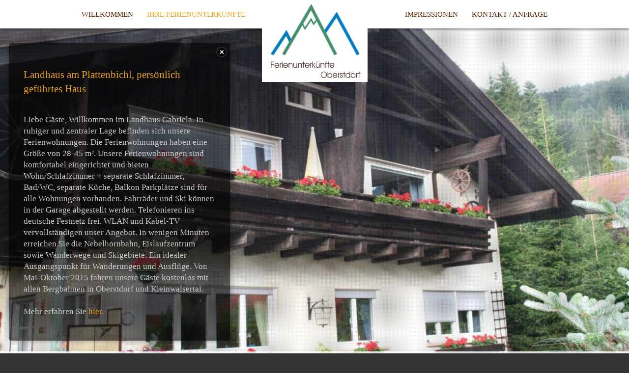

--- FILE ---
content_type: text/html; charset=utf-8
request_url: https://ferienunterkuenfte-oberstdorf.de/ihre-ferienunterkuenfte/men-edelweiss
body_size: 4562
content:

<!doctype html>
<html xmlns="http://www.w3.org/1999/xhtml" xml:lang="de-de" lang="de-de" dir="ltr" >

<head>

<base href="https://ferienunterkuenfte-oberstdorf.de/ihre-ferienunterkuenfte/men-edelweiss" />
	<meta http-equiv="content-type" content="text/html; charset=utf-8" />
	<meta name="keywords" content="joomla, Joomla" />
	<meta name="author" content="Super User" />
	<meta name="description" content="Joomla! - the dynamic portal engine and content management system" />
	<title>Landhaus Gabriela</title>
	<link href="/templates/full_screen_7/favicon.ico" rel="shortcut icon" type="image/vnd.microsoft.icon" />
	<link href="/templates/system/css/general.css" rel="stylesheet" type="text/css" media="all" />
	<link href="/templates/full_screen_7/css/main.css" rel="stylesheet" type="text/css" media="all" />
	<link href="/templates/full_screen_7/css/nav.css" rel="stylesheet" type="text/css" media="all" />
	<link href="/templates/full_screen_7/css/template.css" rel="stylesheet" type="text/css" media="all" />
	<link href="/templates/full_screen_7/css/white-text.css" rel="stylesheet" type="text/css" media="all" />
	<link href="/templates/full_screen_7/css/print.css" rel="stylesheet" type="text/css" media="print" />
	<link href="/templates/full_screen_7/css/dynamic_css.php?font_menu=Verdana&amp;font_content=Verdana&amp;width_website=980px&amp;min_width_website=980&amp;width_content=450&amp;width_left=160px&amp;width_right=160px&amp;bgcolor_header=FFFFFF&amp;bgcolor_header_ie=&amp;rgba_header=rgba(255,255,255,1)&amp;color_main_menu_item=522202&amp;color_main_menu_item_active=E89D1C&amp;colorh1=E89D1C&amp;colorh2=E89D1C&amp;color_link=E89D1C&amp;main_menu_fontsize=100%25&amp;footer_color=3C1E00&amp;footer_link_color=C35D1E" rel="stylesheet" type="text/css" />
	<link href="/templates/full_screen_7/css/media_queries.css" rel="stylesheet" type="text/css" media="screen" />
	<link href="/templates/full_screen_7/css/custom.css" rel="stylesheet" type="text/css" media="all" />
	<script type="application/json" class="joomla-script-options new">{"csrf.token":"b700f198afc22dbff268a0595a01a6cd","system.paths":{"root":"","base":""}}</script>
	<script src="/media/jui/js/jquery.min.js?334eddc39f389790d4398e3cd18a2710" type="text/javascript"></script>
	<script src="/media/jui/js/jquery-noconflict.js?334eddc39f389790d4398e3cd18a2710" type="text/javascript"></script>
	<script src="/media/jui/js/jquery-migrate.min.js?334eddc39f389790d4398e3cd18a2710" type="text/javascript"></script>
	<script src="/media/system/js/caption.js?334eddc39f389790d4398e3cd18a2710" type="text/javascript"></script>
	<script src="/media/system/js/mootools-core.js?334eddc39f389790d4398e3cd18a2710" type="text/javascript"></script>
	<script src="/media/system/js/core.js?334eddc39f389790d4398e3cd18a2710" type="text/javascript"></script>
	<script src="/media/system/js/mootools-more.js?334eddc39f389790d4398e3cd18a2710" type="text/javascript"></script>
	<script type="text/javascript">
jQuery(window).on('load',  function() {
				new JCaption('img.caption');
			});
	</script>

		<!-- 	hide the meta tag generator for website security 		-->

<meta name="viewport" content="initial-scale=1" />

<script type="text/javascript">
	if (typeof jQuery === 'undefined') {
	    document.write(unescape("%3Cscript src='/templates/full_screen_7/lib/js/jquery-1102.js' type='text/javascript'%3E%3C/script%3E"));
    }
</script>
<script type="text/javascript">
	jQuery.noConflict();
</script>

<!--		Hack to fixed the footer with IE		-->
	<!--[if !IE 7]>
		<style type="text/css">
			#wrap {display:table;height:100%}
		</style>
	<![endif]-->

<!--[if lte IE 9]>
<style type="text/css">
	.gradient {
    filter: none;
    }
</style>
<![endif]-->
<!--[if lte IE 8]>
<link rel="stylesheet" href="/templates/full_screen_7/css/ie8.css" type="text/css" />
<script type="text/javascript" src="/templates/full_screen_7/lib/js/html5.js"></script>
<script type="text/javascript" src="/templates/full_screen_7/lib/js/css3-mediaqueries.js"></script>
<link rel="stylesheet" type="text/css" href="/templates/full_screen_7/css/ie8_responsive.css" media="screen" />
<![endif]-->
<!--[if lte IE 7]>
<link rel="stylesheet" href="/templates/full_screen_7/css/ie7.css" type="text/css" />
<link rel="stylesheet" type="text/css" href="/templates/full_screen_7/css/ie7_responsive.css" media="screen" />
<![endif]-->

<style type="text/css">
	@media screen and (min-width: 979px) and (min-width: 980px) {
	
		.website-header {
		position:fixed;
		top:0px;
		left:0;
		right:0;
		}

	}
	
</style>

<!--	supersized	-->
	<script type="text/javascript" src="/templates/full_screen_7/lib/js/supersized.3.2.1.js"></script>
	<script type="text/javascript" src="/templates/full_screen_7/lib/js/theme/supersized.shutter.js"></script>
	<script type="text/javascript">  
						
jQuery.noConflict();
jQuery(function(jQuery){
jQuery.supersized({

slideshow : 1,
autoplay : 1 ,
start_slide : 1 ,
stop_loop : 0 ,
random : 0 ,
slide_interval : 5000 ,
transition : 1 ,
transition_speed : 1500 ,
pause_hover : 0 ,
keyboard_nav : 0 ,
performance	: 1 ,
image_protect : 1 ,
show_thumb : 1 ,
image_path : 'https://ferienunterkuenfte-oberstdorf.de/templates/full_screen_7/images/supersized/',

fit_always : 0 ,
fit_portrait : 0 ,
fit_landscape : 0 ,
min_width : 0 ,
min_height : 0 ,
vertical_center : 1 ,
horizontal_center : 1 ,
					
slides : [


{image : 'https://ferienunterkuenfte-oberstdorf.de/images/Gabriela/Gabriela_0.jpg', title : '', thumb : 'https://ferienunterkuenfte-oberstdorf.de/images/Gabriela/Gabriela_0.jpg', url : ''},{image : 'https://ferienunterkuenfte-oberstdorf.de/images/Gabriela/Gabriela_1.jpg', title : '', thumb : 'https://ferienunterkuenfte-oberstdorf.de/images/Gabriela/Gabriela_1.jpg', url : ''},{image : 'https://ferienunterkuenfte-oberstdorf.de/images/Gabriela/Gabriela_2.jpg', title : '', thumb : 'https://ferienunterkuenfte-oberstdorf.de/images/Gabriela/Gabriela_2.jpg', url : ''},{image : 'https://ferienunterkuenfte-oberstdorf.de/images/Gabriela/Gabriela_3.jpg', title : '', thumb : 'https://ferienunterkuenfte-oberstdorf.de/images/Gabriela/Gabriela_3.jpg', url : ''},{image : 'https://ferienunterkuenfte-oberstdorf.de/images/Gabriela/Gabriela_4.jpg', title : '', thumb : 'https://ferienunterkuenfte-oberstdorf.de/images/Gabriela/Gabriela_4.jpg', url : ''},{image : 'https://ferienunterkuenfte-oberstdorf.de/images/Gabriela/Gabriela_6.jpg', title : '', thumb : 'https://ferienunterkuenfte-oberstdorf.de/images/Gabriela/Gabriela_6.jpg', url : ''} 

	]
	});
});				
			
	</script>
	
		<script type="text/javascript">
		window.addEvent('domready', function() {
		
			jQuery.noConflict();
		
		jQuery('#close-button-js').click(function(){
			
			jQuery('#nextslide').toggleClass('hide_function');
			jQuery('#prevslide').toggleClass('hide_function');
			 
		});
		
		jQuery('#open-button-js').click(function(){
			
			jQuery('#nextslide').toggleClass('hide_function');
			jQuery('#prevslide').toggleClass('hide_function');
		  
		});
		
		});
	</script>
		
	

<!--	button for fullscreen	-->
<script type="text/javascript">
	window.addEvent('domready', function() {
	
		jQuery.noConflict();
	
	jQuery('#close-button-js').click(function(){
		
		jQuery('.website-footer').toggle(700);
		jQuery('#main-content').animate({width: 'toggle', left:'-=20px'}, 1000);
		jQuery('#close-button-js').toggle(50);
		jQuery('#open-button-js').delay(1000).animate({ width: '24px'}, 1000);
		jQuery('#thumb-tray').toggleClass('hide_function');
	  
	});
	
	jQuery('#open-button-js').click(function(){
		
		jQuery('.website-footer').toggle(700);
		jQuery('#main-content').animate({width: 'toggle', left:'+=20px'}, 1000);
		jQuery('#close-button-js').toggle(50);
		jQuery('#open-button-js').animate({ width: '0'}, 700);
		jQuery('#thumb-tray').toggleClass('hide_function');
	  
	});
	
	});
</script>



</head>

<body style="font-size:0.95em;background-color: #333333;"  class=" white-text  position_top_left ">
	
	<header class="website-header clearfix zindex30" style="background : #FFFFFF;background : rgba(255,255,255,1);">

		<div class="wrapper-site">
		
			<nav id="navigation" class="drop-down zindex30">
			
					<span class="title_menu">
						<a href="#navigation"><img src="/templates/full_screen_7/images/icon-menu.png" alt="" class="icon-menu" />Menü</a>
					</span>
				
										<div class="menu_left">
											
					<ul class="nav menu mod-list">
<li class="item-101 default"><a href="/" >Willkommen</a></li><li class="item-109 active deeper parent"><a href="/ihre-ferienunterkuenfte" >Ihre Ferienunterkünfte</a><ul class="nav-child unstyled small"><li class="item-110"><a href="/ihre-ferienunterkuenfte/haus-bergblick" >Haus Bergblick</a></li><li class="item-111"><a href="/ihre-ferienunterkuenfte/chalet-platzhirsch" >Chalet Platzhirsch</a></li><li class="item-112"><a href="/ihre-ferienunterkuenfte/ferienhaus-gretl" >Ferienhaus Gretl</a></li><li class="item-114"><a href="/ihre-ferienunterkuenfte/edelweiss" >Edelweiss</a></li><li class="item-113 current active"><a href="/ihre-ferienunterkuenfte/men-edelweiss" >Landhaus Gabriela</a></li><li class="item-115"><a href="/ihre-ferienunterkuenfte/haus-sabine" >Haus Sabine</a></li><li class="item-116"><a href="/ihre-ferienunterkuenfte/ferienwohnung-welsch" >Ferienwohnung Welsch</a></li><li class="item-117"><a href="/ihre-ferienunterkuenfte/haus-im-gruenen" >Haus im Grünen</a></li></ul></li></ul>

			
					</div>	
										
										<div class="menu_right">
											
					<ul class="nav menu mod-list">
<li class="item-120"><a href="/umgebung" >Impressionen</a></li><li class="item-121"><a href="/kontakt-anfrage" >Kontakt / Anfrage</a></li></ul>

			
					</div>	
									
			</nav>	<!-- end of menu	-->


						<div class="logo-module zindex10">
							
				<div class="logo ">
					
						<p><img src="/images/Logo_Unterkuenfte.JPG" alt="" width="215" height="167" /></p>			
				</div>

			
			
			</div>	
						
		</div> 			<!-- 		End of WRAPPER-SITE 			-->

					
	</header>			<!-- 		End of header					-->	


		
		

		
	<div id="main-content" class="website-content zindex10"  >	

				<div id="main-column-content" class="middle-website zindex10 top_left shadow-normal"  >
			<div style="background : #000000;background : rgba(0,0,0,0.62);" >
			
							
								
								
		
				<!--  MAIN COLUMN -->
				<div class="main_content clearfix">					
						
					<!--  USER 1, 2, 3 -->
					  <!--	END OF USERS TOP	-->
				
					<div class="main_component" role="main">
								
						<!--  MAIN COMPONENT -->
						<div id="system-message-container">
	</div>

						<article class="item-page">

	
		
	
		
	

	
	


	

			<h2>Landhaus am Plattenbichl, persönlich geführtes Haus</h2>
<h4 class="inner">Liebe Gäste, Willkommen im Landhaus Gabriela. In ruhiger und zentraler Lage befinden sich unsere Ferienwohnungen. Die Ferienwohnungen haben eine Größe von 28-45 m². Unsere Ferienwohnungen sind komfortabel eingerichtet und bieten Wohn/Schlafzimmer + separate Schlafzimmer, Bad/WC, separate Küche, Balkon Parkplätze sind für alle Wohnungen vorhanden. Fahrräder und Ski können in der Garage abgestellt werden. Telefonieren ins deutsche Festnetz frei. WLAN und Kabel-TV vervollständigen unser Angebot. In wenigen Minuten erreichen Sie die Nebelhornbahn, Eislaufzentrum sowie Wanderwege und Skigebiete. Ein idealer Ausgangspunkt für Wanderungen und Ausflüge. Von Mai-Oktober 2015 fahren unsere Gäste kostenlos mit allen Bergbahnen in Oberstdorf und Kleinwalsertal.<br /><br />Mehr erfahren Sie <a href="https://www.oberstdorf.de/partner/landhaus-gabriela-1.html">hier.</a></h4>
		

		</article>



		
											
		
										
					</div>	
					
					<!--  USER 4, 5, 6 -->
					  <!--	END OF USERS BOTTOM	-->
					
					<div class="clr"></div>
		
				</div>	  <!--	END OF MAIN COLUMN 	-->	
					
				<div class="clr"></div>
		
								
								
						
									<div id="close-button-js"></div>
						
			</div>		
		</div>						<!--			END OF MIDDLE WEBSITE 		-->
				
	</div>							<!--			END OF WEBSITE CONTENT 		-->
			
		
	<footer class="website-footer zindex20 clearfix " style="background-color : #FFFFFF;background-color : rgba(255,255,255,0.84);">

		<div class="wrapper-site clearfix zindex20">
		
			<!--	SOCIAL LINKS	-->
							
			
			<!--	bottom nav	-->
						<nav class="bottom_menu" role="navigation">
							<div class="moduletable " >
			
				<div class="content-module">
					<ul class="nav menu mod-list">
<li class="item-118"><a href="/impressum" >Impressum</a></li><li class="item-119"><a href="/datenschutzerklaerung" >Datenschutzerklärung</a></li></ul>
				</div>

			</div>
			
			</nav>
			
			
		</div>					<!--			END OF WRAPPER SITE 		-->
	
	</footer>					<!--			END OF WEBSITE-FOOTER 		-->
		
	 
		<div class="square-pattern"></div>
		
		<div id="open-button-js"></div>
		

	<!--	Supersized	Thumbnail Navigation  -->
		
		<div id="thumb-tray" class="load-item hide_function hidden-phone">
			<div id="thumb-back"></div>
			<div id="thumb-forward"></div>
		</div>
		
	

	<!-- 	Supersized	Arrow Navigation		-->
		<a id="prevslide" class="load-item hide_function" ></a>
	<a id="nextslide" class="load-item hide_function" ></a>
	
	<!--	to prevent of problem of readibility if position Bottom for content box and small screen		-->
		
	
			<div class="hidden-phone" id="toTop"><a id="toTopLink"><span class="icon-up"></span><span id="toTopText"> Back to top</span></a></div>
		<script type="text/javascript">
			jQuery(document).ready(function(){
					
					jQuery(window).scroll(function () {
					
						if (jQuery(this).scrollTop() > 200) {
							jQuery("#toTop").fadeIn();
						}
						else {
							jQuery("#toTop").fadeOut();
						}
					});
				
					jQuery("#toTop").click(function() {
						jQuery("html, body").animate({ scrollTop: 0 }, "slow");
						 return false;
					});
			});
		</script>
	
	
	<div class="js-copyright" ><a class="jslink" target="_blank" href="http://www.template-joomspirit.com" >template-joomspirit.com</a></div>	
	
</body>
</html>	

--- FILE ---
content_type: text/css
request_url: https://ferienunterkuenfte-oberstdorf.de/templates/full_screen_7/css/main.css
body_size: 67431
content:
/** 			RESET			**/

/* normalise les marges et les remplissages  */
body, div, ul, ol, li, h1, h2, h3, h4, h5, h6, pre, form, fieldset, input, p, blockquote {
margin: 0;
padding : 0;
}
/* normalise les tailles de polices pour les en-ttes */
h1, h2, h3, h4, h5, h6 {
font-size : 100%;
}
/* supprime list-style pour les listes */
ul {
list-style : none;
}
/* normalise les styles et graisse de fontes */
address, caption, cite, code, dfn, th, var {
font-style : normal;
font-weight : normal;
}
/* supprime les bordures dans les tableaux */
table {
border-collapse : collapse;
border-spacing : 0;
}
/* supprime les bordures dans les lments fieldset et img */
fieldset, img {
border : 0;
}
/* aligne le texte  gauche dans caption et th */
caption, th {
text-align : left;
}
/* supprime les apostrophes double (guillemets anglais) autour de q */
q:before, q:after {
content :'';
}
/* supprime le souslignage des liens et les met en noir */
a {
text-decoration : none;
color : #33c;
}


.clearfix {
*zoom: 1;
}

.clearfix:before,
.clearfix:after {
display: table;
content: "";
line-height: 0;
}

.clearfix:after {
clear: both;
}

.input-block-level {
display: block;
width: 100%;
min-height: 30px;
-webkit-box-sizing: border-box;
-moz-box-sizing: border-box;
box-sizing: border-box;
}

.nav::before, .nav::after { 	/**		reset Bootstrap code for all menu with the automatic CSS class "nav"	**/
content:normal;
}

article, aside, details, figcaption, figure, footer, header, hgroup, nav, section {
display: block;
}

audio, canvas, video {
display: inline-block;
*display: inline;
*zoom: 1;
}

audio:not([controls]) {
display: none;
}

html {
font-size: 100%;
-webkit-text-size-adjust: 100%;
-ms-text-size-adjust: 100%;
}

sub, sup {
position: relative;
font-size: 75%;
line-height: 0;
vertical-align: baseline;
}

sup {
top: -0.5em;
}

sub {
bottom: -0.25em;
}

button, input, select, textarea {
margin: 0;
font-size: 100%;
vertical-align: middle;
}

button, input {
*overflow: visible;
line-height: normal;
}

button::-moz-focus-inner, input::-moz-focus-inner {
padding: 0;
border: 0;
}

button, input[type="button"], input[type="reset"], input[type="submit"] {
cursor: pointer;
-webkit-appearance: button;
}

input[type="search"] {
-webkit-box-sizing: content-box;
-moz-box-sizing: content-box;
box-sizing: content-box;
-webkit-appearance: textfield;
}

input[type="search"]::-webkit-search-decoration, input[type="search"]::-webkit-search-cancel-button {
-webkit-appearance: none;
}

textarea {
overflow: auto;
vertical-align: top;
}

/** 		Hide the outline 	**/

*:hover, *:active, *:focus, input:focus, textarea:focus {
outline:none !important;
}

/** 	resize image 	**/

img, embed, video, .scale {
/* Part 1: Set a maxium relative to the parent */
max-width:100%;
/* Part 2: Scale the height according to the width, otherwise you get stretching */
height:auto;
vertical-align: middle;
border: 0;
-ms-interpolation-mode: bicubic;
-webkit-box-sizing: border-box;
-moz-box-sizing: border-box;
box-sizing: border-box;
}

/** 	to prevent a problem with sprites images, Google map and the property max-width:100%		**/ 
#mapcanvas img, .gmnoprint img {
max-width: none;
}

/** 		reset bootstrap CSS 	**/

input, textarea, .uneditable-input {
width:auto;
}


/*************************************************************************************************************

									SITE

**************************************************************************************************************/

html, body {
height: 100%;
}

body {
position:relative;
background : #333;
text-align:left;
}

.hide-class {
display:none;
}

.square-pattern {
position:fixed;
top:0;
left:0;
right:0;
height:100%;
background: transparent url(../images/square-pattern.png) 0 0 repeat;
z-index:5;
}

/**		SITE 	**/

.wrapper-site {
position:relative;
width:980px;
margin : 0 auto;
padding : 0;
}

.zindex10 {
z-index:10;
}
.zindex20 {
z-index:20;
}
.zindex30 {
z-index:30;
}

.bg-transparent {
background-color : transparent !important;
}

/**			extra module positions		**/

.module_google_map {
position:fixed;
bottom: 48px;
top: 58px;
left:0;
right:0;
z-index:6;
}

.module_video {
position:relative;
z-index:12;
}


/*************************************************************************************************************

									HEADER

**************************************************************************************************************/

.website-header {
position:relative;
height:58px;
box-shadow : 1px 1px 5px 0px rgba(0,0,0, 0.65) ;
}


/**						translate 					**/

#translate {
position:absolute;
top:1px;
right:4px;
z-index:99;
vertical-align:middle;
}

div.mod-languages img {
vertical-align:top;
margin-top:3px;
}

#jflanguageselection {
margin:0 !important;
float:none !important;
}
.rawimages {
margin-top: 0px !important;
}
#translate .rawimages span {
float:left;
margin-right:4px;
}

/**						Logo						**/ 

.logo-module {
position:relative;
text-align:center;
}

.logo-module p {
margin:0;
}

.logo-module .left {
text-align:left;
margin:0;
padding:0;
}

.logo-module .right {
text-align:right;
margin:0;
padding:0;
}

.logo-module a, .logo-module a:hover {
text-decoration:none;
outline:none;
}



/*************************************************************************************************************

									DROP DOWN MENU

**************************************************************************************************************/
.drop-down {
position:relative;
}

span.title_menu, span.title_menu-ie8 {
display: none;
}

.icon-menu {
background-image: none !important;
}

.menu_left {
position:absolute;
top:0;
left:2px;
z-index:100;
}
.menu_right {
position:absolute;
top:0;
right:2px;
z-index:100;
}


/*************************************************************************************************************

									MIDDLE WEBSITE

**************************************************************************************************************/

.website-content {
position:relative;
min-height:100%;
}

.position_full_width .website-content {
margin-bottom:48px;
}

.middle-website {
position:relative;
}

.middle-website.full_width {
width:auto;
padding: 58px 0 48px 0;
}

.middle-website.centered {
position:relative;
max-width:96%;
margin:0 auto;
padding: 80px 0 70px 0;
}

.middle-website.top_right {
position: relative;
float:right;
padding : 88px 18px 70px 0;
/* Set a maxium relative to the parent */
max-width:90%;
}
.middle-website.top_right.shadow-corner {
padding:80px 19px 70px 18px;
}

.middle-website.top_left {
position: relative;
padding : 88px 0 70px 18px;
/* Set a maxium relative to the parent */
max-width:90%;
}
.middle-website.top_left.shadow-corner {
padding:80px 0 70px 19px;
}

.middle-website.bottom_left {
position: absolute;
bottom:70px;
left:18px;
/*  Set a maxium relative to the parent */
max-width:90%;
}
.middle-website.bottom_left.shadow-corner {
left:4px;
}

.middle-website.bottom_right {
position: absolute;
bottom:70px;
right:18px;
/*  Set a maxium relative to the parent */
max-width:90%;
}
.middle-website.bottom_right.shadow-corner {
right:18px;
}

.middle-website > div {
padding:20px;
}

.middle-website.full_width > div {
padding: 30px 30px 25px 40px ;
}

.shadow-normal > div, .shadow-none > div {
border-radius: 5px;
}
.shadow-corner > div {
border-radius: 3px;
min-height:300px;
}

.shadow-normal > div {
box-shadow : 0px 0px 12px 0px rgba(0,0,0, 0.40) ;
}
.shadow-corner > div {
box-shadow : 0px 0px 12px 0px rgba(0,0,0, 0.22) ;
}

.shadow-corner.bottom_right, .shadow-corner.bottom_left {
background : transparent url(../images/shadow-bottom-left.png) 0px 0px no-repeat;
padding:8px 0 0 15px;
}

.top_right.shadow-corner, .top_left.shadow-corner {
background : transparent url(../images/shadow-bottom-left.png) 3px 72px no-repeat;
padding:8px 0 0 15px;
}



/** 	Top module position		**/

.top-module-position {
position : relative;
padding: 0;
margin-bottom:5px;
z-index:1;
}

/** 	Bottom module position		**/

.bottom-module-position {
position : relative;
padding: 0;
margin-top:10px;
z-index:1;
}


/** 		breadcrumb 		**/

.breadcrumb {
margin : 20px 10px 0px 10px;
padding:8px 0 0 0;
font-size:85%;
background: transparent url(../images/underline-article-title.png) 0 0 no-repeat;
background-size: 90% 1px;
z-index:1;
}

.breadcrumb h3 {
display : none;
}

.breadcrumbs a:first-child {
display:inline-block;
text-indent:-9999px;
background : transparent url(../images/home.png) 0 -2px no-repeat;
width:14px;
height:16px;
margin-right:5px;
-webkit-transition : none;
-moz-transition : none;
-ms-transition : none;
-o-transition : none;
transition : none;
}

.breadcrumbs a:first-child:hover {
background : transparent url(../images/home.png) 0 -18px no-repeat;
}


/** 	SEARCH 		**/

#search {
position:relative;
margin : 25px 10px 0 10px;
}

.search {
position:relative;
z-index:1;
}

#search .search {
border:1px solid #e0e0e0;
height:25px;
padding:5px 0px ;
background : transparent url(../images/black-03.png) 0 0 repeat ;
font-size:95%;
border-radius: 6px ;
}

#search .inputbox {
border:0 none !important;
border-radius: 0px !important;
background-image:none !important;
padding : 4px 6px 2px 17px !important;
box-shadow : none !important;
color:#111;
}

#search h3 {
margin:-14px 8px 1px 18px;
color:#111;
}

#search .button {
position:absolute;
top:10px;
right:12px;
border:none;
background-image:none;
z-index:2;
}

#search .button:hover {
margin-top:1px;
}

#search label {
display:none;
}

#search input {
padding : 0 !important;
}

.search input.button {
border:none;
background-image:none;
background-color:transparent;
}



/*************************************************************************************************************

									MIDDLE SITE

**************************************************************************************************************/

.left_column {
position:relative;
float:left;
width:180px;
margin: 5px 30px 0 0 ;
z-index:1;
}

.right-module-position {
position:relative;
float:right;
width:180px;
margin: 5px 0 0 30px;
z-index:1;
}

.left_column .moduletable, .right-module-position .moduletable {
margin-bottom:20px;
}

.main_content {
position:relative;
overflow:hidden;
z-index:1;
}

.main_component {
position:relative;
overflow:hidden;
padding: 10px 10px 20px 10px;
z-index:1;
}


/**	images	**/

.main_component img, #tinymce img {
border-radius: 3px;
margin: 12px 1px 12px 0;
box-shadow : 0px 1px 3px rgba(0,0,0,0.20);
padding : 3px ;
border : 1px solid #ddd ;
border-color: rgba(0,0,0,0.10);
background: rgba(255,255,255,0.26);
}

.main_component img.no-style, #tinymce img.no-style {
background: transparent;
border:none;
box-shadow:none;
}

.main_component .actions img {
background: transparent;
border:none;
box-shadow:none;
padding:0;
margin:0;
}

.main_component .breadcrumb img {
border:none;
box-shadow:none;
background:transparent;
}

/*************************************************************************************************************

									TESTIMONIALS

**************************************************************************************************************/

.testimonial-box {
border: 1px solid #ddd;
border-radius: 2px;
margin : 20px 0;
}

.testimonial-header {
background-color: #fcfcfc;
border: 1px solid #fff;
padding: 20px;
position: relative;
}

.testimonial-header .testimonial-content {
border-left: 3px solid #ff6838;
color: #999;
padding-left: 20px;
}

.testimonial-header:after {
position: absolute;
content:'';
bottom: -9px;
left: 20px;
height: 0;
width: 0;
border-left: 20px solid transparent;
border-right: 20px solid transparent;
border-top: 20px solid #fcfcfc;
z-index: 99;    
}


.testimonial-footer {
position: relative;
background-color: #e9e9e9;
border: 2px solid #fff;
border-top: none ;
color: #777;
padding: 13px 20px 8px 20px;
}

.testimonial-footer span {
color: #434343;
font-weight: 700;
}


/*************************************************************************************************************

									COLUMN LAYOUTS

**************************************************************************************************************/

.one-half, .one-third, .two-third, .one-fourth, .two-fourth, .three-fourth, .one-fifth, .two-fifth, .three-fifth, .four-fifth {
float:left;
margin : 10px 4% 10px 0;
}

.one-half {
width:48%;
}

.one-third {
width:30.6%;
}

.two-third {
width:65.4%;
}

.one-fourth {
width:22%;
}

.two-fourth {
width:48%;
}

.three-fourth {
width:74%;
}

.one-fifth {
width:16.8%;
}

.two-fifth {
width:37.6%;
}

.three-fifth {
width:58.4%;
}

.four-fifth {
width:79.2%;
}

.last {
margin-right: 0 !important;
}

.last + * {
clear:both;
}


/*************************************************************************************************************

									USER MODULES

**************************************************************************************************************/

.users_top, .users_bottom {
margin: 0 0 5px 0;
padding: 0;
clear:both;
}

.users_bottom {
margin: 0 0 10px 0;
padding: 0;
}

.users_footer {
position: relative;
padding:0;
margin:0 0 15px 0;
z-index:1;
}

.users_top .moduletable, .users_bottom .moduletable, .users_footer {
margin-bottom:15px;
}

.user1, .user4, .user7 {
float:left;
margin-right:0px;
padding:5px;
}
.user3, .user6, .user9 {
float:right;
margin-left:0px;
padding:5px;
}
.user2, .user5, .user8 {
position:relative;
overflow:hidden;
padding:5px;
}



/*************************************************************************************************************

									MODULE CLASS SUFFIX

**************************************************************************************************************/

.moduletable {
position:relative;
}

.no-margin > div {
padding:0 !important;
margin:-12px -10px -17px -10px !important;
}

.user1 .moduletable > div, .user2 .moduletable > div, .user3 .moduletable > div, .user4 .moduletable > div, .user5 .moduletable > div, .user6 .moduletable > div,
.user7 .moduletable > div, .user8 .moduletable > div, .user9 .moduletable > div {
padding:12px 18px;
}

.top-module-position .moduletable > div, .bottom-module-position .moduletable > div, .left_column .moduletable > div, .right-module-position .moduletable > div {
padding:12px 18px;
}

.moduletable.shadow {
margin-bottom : 10px ;
box-shadow : none;
border:none;
background: transparent url(../images/shadow-module.png) 50% 100% no-repeat;
background-size: 100% 10px;
padding-bottom:10px;
margin : 0 0 12px 0 !important;
}

.left_column .white > div, .right-module-position .white > div, .top-module-position .white > div, .bottom-module-position .white > div, .user1 .white > div, .user2 .white > div, .user3 .white > div, .user4 .white > div, .user5 .white > div, .user6 .white > div, .user7 .white > div, .user8 .white > div, .user9 .white > div {
background-color : #fff ;
padding:12px 18px;
}

.left_column .grey > div, .right-module-position .grey > div, .top-module-position .grey > div, .bottom-module-position .grey > div, .user1 .grey > div, .user2 .grey > div, .user3 .grey > div, .user4 .grey > div, .user5 .grey > div, .user6 .grey > div, .user7 .grey > div, .user8 .grey > div, .user9 .grey > div {
background : transparent url(../images/black-08.png) 0 0 repeat;
padding:12px 18px;
}

.left_column .light > div, .right-module-position .light > div, .top-module-position .light > div, .bottom-module-position .light > div, .user1 .light > div, .user2 .light > div, .user3 .light > div, .user4 .light > div, .user5 .light > div, .user6 .light > div, .user7 .light > div, .user8 .light > div, .user9 .light > div {
background : transparent url(../images/white-30.png) 0 0 repeat;
padding:12px 18px;
}

.left_column .blue > div, .right-module-position .blue > div, .top-module-position .blue > div, .bottom-module-position .blue > div, .user1 .blue > div, .user2 .blue > div, .user3 .blue > div, .user4 .blue > div, .user5 .blue > div, .user6 .blue > div, .user7 .blue > div, .user8 .blue > div, .user9 .blue > div {
background-color: #0099cc ;
color:#fff;
padding:12px 18px;
}

.left_column .green > div, .right-module-position .green > div, .top-module-position .green > div, .bottom-module-position .green > div, .user1 .green > div, .user2 .green > div, .user3 .green > div, .user4 .green > div, .user5 .green > div, .user6 .green > div, .user7 .green > div, .user8 .green > div, .user9 .green > div {
background-color: #85b159;
color:#fff;
padding:12px 18px;
}

.left_column .orange > div, .right-module-position .orange > div, .top-module-position .orange > div, .bottom-module-position .orange > div, .user1 .orange > div, .user2 .orange > div, .user3 .orange > div, .user4 .orange > div, .user5 .orange > div, .user6 .orange > div, .user7 .orange > div, .user8 .orange > div, .user9 .orange > div {
background-color: #ff9933;
color:#fff;
padding:12px 18px;
}

.left_column .red > div, .right-module-position .red > div, .top-module-position .red > div, .bottom-module-position .red > div, .user1 .red > div, .user2 .red > div, .user3 .red > div, .user4 .red > div, .user5 .red > div, .user6 .red > div, .user7 .red > div, .user8 .red > div, .user9 .red > div {
background-color: #cc3333;
color:#fff;
padding:12px 18px;
}

.left_column .blue .module-title h3, .right-module-position .blue .module-title h3, .top-module-position .blue .module-title h3, .bottom-module-position .blue .module-title h3, .user1 .blue .module-title h3, .user2 .blue .module-title h3, .user3 .blue .module-title h3, .user4 .blue .module-title h3, .user5 .blue .module-title h3, .user6 .blue .module-title h3, .user7 .blue .module-title h3, .user8 .blue .module-title h3, .user9 .blue .module-title h3,
.left_column .green .module-title h3, .right-module-position .green .module-title h3, .top-module-position .green .module-title h3, .bottom-module-position .green .module-title h3, .user1 .green .module-title h3, .user2 .green .module-title h3, .user3 .green .module-title h3, .user4 .green .module-title h3, .user5 .green .module-title h3, .user6 .green .module-title h3, .user7 .green .module-title h3, .user8 .green .module-title h3, .user9 .green .module-title h3,
.left_column .orange .module-title h3, .right-module-position .orange .module-title h3, .top-module-position .orange .module-title h3, .bottom-module-position .orange .module-title h3, .user1 .orange .module-title h3, .user2 .orange .module-title h3, .user3 .orange .module-title h3, .user4 .orange .module-title h3, .user5 .orange .module-title h3, .user6 .orange .module-title h3, .user7 .orange .module-title h3, .user8 .orange .module-title h3, .user9 .orange .module-title h3,
.left_column .red .module-title h3, .right-module-position .red .module-title h3, .top-module-position .red .module-title h3, .bottom-module-position .red .module-title h3, .user1 .red .module-title h3, .user2 .red .module-title h3, .user3 .red .module-title h3, .user4 .red .module-title h3, .user5 .red .module-title h3, .user6 .red .module-title h3, .user7 .red .module-title h3, .user8 .red .module-title h3, .user9 .red .module-title h3 {
color:#fff;
text-shadow : none;
}

.left_column .blue a, .right-module-position .blue a, .top-module-position .blue a, .bottom-module-position .blue a, .user1 .blue a, .user2 .blue a, .user3 .blue a, .user4 .blue a, .user5 .blue a, .user6 .blue a, .user7 .blue a, .user8 .blue a, .user9 .blue a,
.left_column .green a, .right-module-position .green a, .top-module-position .green a, .bottom-module-position .green a, .user1 .green a, .user2 .green a, .user3 .green a, .user4 .green a, .user5 .green a, .user6 .green a, .user7 .green a, .user8 .green a, .user9 .green a,
.left_column .orange a, .right-module-position .orange a, .top-module-position .orange a, .bottom-module-position .orange a, .user1 .orange a, .user2 .orange a, .user3 .orange a, .user4 .orange a, .user5 .orange a, .user6 .orange a, .user7 .orange a, .user8 .orange a, .user9 .orange a,
.left_column .red a, .right-module-position .red a, .top-module-position .red a, .bottom-module-position .red a, .user1 .red a, .user2 .red a, .user3 .red a, .user4 .red a, .user5 .red a, .user6 .red a, .user7 .red a, .user8 .red a, .user9 .red a {
color:#ddd;
}

.left_column .blue a:hover, .right-module-position .blue a:hover, .top-module-position .blue a:hover, .bottom-module-position .blue a:hover, .user1 .blue a:hover, .user2 .blue a:hover, .user3 .blue a:hover, .user4 .blue a:hover, .user5 .blue a:hover, .user6 .blue a:hover, .user7 .blue a:hover, .user8 .blue a:hover, .user9 .blue a:hover,
.left_column .green a:hover, .right-module-position .green a:hover, .top-module-position .green a:hover, .bottom-module-position .green a:hover, .user1 .green a:hover, .user2 .green a:hover, .user3 .green a:hover, .user4 .green a:hover, .user5 .green a:hover, .user6 .green a:hover, .user7 .green a:hover, .user8 .green a:hover, .user9 .green a:hover,
.left_column .orange a:hover, .right-module-position .orange a:hover, .top-module-position .orange a:hover, .bottom-module-position .orange a:hover, .user1 .orange a:hover, .user2 .orange a:hover, .user3 .orange a:hover, .user4 .orange a:hover, .user5 .orange a:hover, .user6 .orange a:hover, .user7 .orange a:hover, .user8 .orange a:hover, .user9 .orange a:hover,
.left_column .red a:hover, .right-module-position .red a:hover, .top-module-position .red a:hover, .bottom-module-position .red a:hover, .user1 .red a:hover, .user2 .red a:hover, .user3 .red a:hover, .user4 .red a:hover, .user5 .red a:hover, .user6 .red a:hover, .user7 .red a:hover, .user8 .red a:hover, .user9 .red a:hover,
.left_column .blue .active > a, .right-module-position .blue .active > a, .top-module-position .blue .active > a, .bottom-module-position .blue .active > a, .user1 .blue .active > a, .user2 .blue .active > a, .user3 .blue .active > a, .user4 .blue .active > a, .user5 .blue .active > a, .user6 .blue .active > a, .user7 .blue .active > a, .user8 .blue .active > a, .user9 .blue .active > a,
.left_column .green .active > a, .right-module-position .green .active > a, .top-module-position .green .active > a, .bottom-module-position .green .active > a, .user1 .green .active > a, .user2 .green .active > a, .user3 .green .active > a, .user4 .green .active > a, .user5 .green .active > a, .user6 .green .active > a, .user7 .green .active > a, .user8 .green .active > a, .user9 .green .active > a,
.left_column .orange .active > a, .right-module-position .orange .active > a, .top-module-position .orange .active > a, .bottom-module-position .orange .active > a, .user1 .orange .active > a, .user2 .orange .active > a, .user3 .orange .active > a, .user4 .orange .active > a, .user5 .orange .active > a, .user6 .orange .active > a, .user7 .orange .active > a, .user8 .orange .active > a, .user9 .orange .active > a,
.left_column .red .active > a, .right-module-position .red .active > a, .top-module-position .red .active > a, .bottom-module-position .red .active > a, .user1 .red .active > a, .user2 .red .active > a, .user3 .red .active > a, .user4 .red .active > a, .user5 .red .active > a, .user6 .red .active > a, .user7 .red .active > a, .user8 .red .active > a, .user9 .red .active > a {
color:#fff ;
}

.blue h4, .green h4, .orange h4, .red h4 {
color : #444;
}

.left_column .radius > div, .right-module-position .radius > div, .top-module-position .radius > div, .bottom-module-position .radius > div, .user1 .radius > div, .user2 .radius > div, .user3 .radius > div, .user4 .radius > div, .user5 .radius > div, .user6 .radius > div,
.user7 .radius > div, .user8 .radius > div, .user9 .radius > div {
border-radius: 6px ;
}

.left_column > .border > div, .right-module-position > .border > div, .top-module-position > .border > div, .bottom-module-position > .border > div, .user1 > .border > div, .user2 > .border > div, .user3 > .border > div, .user4 > .border > div, .user5 > .border > div, .user6 > .border > div,
.user7 > .border > div, .user8 > .border > div, .user9 > .border > div {
border:1px solid #bbb;
border-color : rgba(0,0,0, 0.12);
box-shadow : 0px 0px 3px 0px rgba(0,0,0, 0.10) ;
padding:12px 18px;
}

.left_column > .border table, .left_column > .border table td, .left_column > .border table th, .left_column > .border ul,  .left_column .light ul,
.right-module-position > .border table, .right-module-position > .border table td, .right-module-position > .border table th, .right-module-position > .border ul, .right-module-position .light ul,
.top-module-position > .border table, .top-module-position > .border table td, .top-module-position > .border table th, .top-module-position > .border ul, .top-module-position .light ul,
.bottom-module-position > .border table, .bottom-module-position > .border table td, .bottom-module-position > .border table th, .bottom-module-position > .border ul, .bottom-module-position .light ul,
.user1 > .border table, .user1 > .border table td, .user1 > .border table th, .user1 > .border ul, .user1 .light ul, .user2 > .border table, .user2 > .border table td, .user2 > .border table th, .user2 > .border ul, .user2 .light ul,
.user3 > .border table, .user3 > .border table td, .user3 > .border table th, .user3 > .border ul, .user3 .light ul, .user4 > .border table, .user4 > .border table td, .user4 > .border table th, .user4 > .border ul, .user4 .light ul,
.user5 > .border table, .user5 > .border table td, .user5 > .border table th, .user5 > .border ul, .user5 .light ul, .user6 > .border table, .user6 > .border table td, .user6 > .border table th, .user6 > .border ul, .user6 .light ul,
.user7 > .border table, .user7 > .border table td, .user7 > .border table th, .user7 > .border ul, .user7 .light ul,
.user8 > .border table, .user8 > .border table td, .user8 > .border table th, .user8 > .border ul, .user8 .light ul, .user9 > .border table, .user9 > .border table td, .user9 > .border table th, .user9 > .border ul, .user9 .light ul {
box-shadow: none;
background-image:none;
border:none;
padding: 0 !important;
}

.title-centered .module-title {
clear:both;
margin: 13px 0 -7px 0;
border-top: 1px solid #bbb;
border-color : rgba(0,0,0,0.18);
text-align:center;
}

.title-centered .module-title h3 {
position:relative;
top:-14px;
display:inline;
background-color : #fff ;
padding: 0 15px;
border:none;
}

footer .title-centered .module-title h3 {
background-color : #f2f2f2 ;
}

.title-centered.grey .module-title h3 {
background-color : #f2f2f2 ;
}
.title-centered.orange .module-title h3 {
background-color : #ff9933 ;
}
.title-centered.green .module-title h3 {
background-color : #85b159 ;
}
.title-centered.red .module-title h3 {
background-color : #cc3333 ;
}
.title-centered.blue .module-title h3 {
background-color : #0099cc ;
}
.title-centered.white .module-title h3 {
background-color : #fff ;
}

.title-band .module-title {
margin:-13px -19px 10px -19px;
padding: 9px 0 0 18px;
border-bottom:1px solid rgba(255,255,255,0.30);
background: transparent url(../images/black-08.png) 0 0 repeat;
}

.left_column .title-centered.title-centered.blue .module-title, .right-module-position .title-centered.title-centered.blue .module-title, .top-module-position .title-centered.title-centered.blue .module-title, .bottom-module-position .title-centered.title-centered.blue .module-title, .user1 .title-centered.title-centered.blue .module-title, .user2 .title-centered.title-centered.blue .module-title, .user3 .title-centered.title-centered.blue .module-title, .user4 .title-centered.title-centered.blue .module-title, .user5 .title-centered.title-centered.blue .module-title, .user6 .title-centered.title-centered.blue .module-title, .user7 .title-centered.title-centered.blue .module-title, .user8 .title-centered.title-centered.blue .module-title, .user9 .title-centered.title-centered.blue .module-title,
.left_column .title-centered.title-centered.green .module-title, .right-module-position .title-centered.title-centered.green .module-title, .top-module-position .title-centered.title-centered.green .module-title, .bottom-module-position .title-centered.title-centered.green .module-title, .user1 .title-centered.title-centered.green .module-title, .user2 .title-centered.title-centered.green .module-title, .user3 .title-centered.title-centered.green .module-title, .user4 .title-centered.title-centered.green .module-title, .user5 .title-centered.title-centered.green .module-title, .user6 .title-centered.title-centered.green .module-title, .user7 .title-centered.title-centered.green .module-title, .user8 .title-centered.title-centered.green .module-title, .user9 .title-centered.title-centered.green .module-title,
.left_column .title-centered.title-centered.orange .module-title, .right-module-position .title-centered.title-centered.orange .module-title, .top-module-position .title-centered.title-centered.orange .module-title, .bottom-module-position .title-centered.title-centered.orange .module-title, .user1 .title-centered.title-centered.orange .module-title, .user2 .title-centered.title-centered.orange .module-title, .user3 .title-centered.title-centered.orange .module-title, .user4 .title-centered.title-centered.orange .module-title, .user5 .title-centered.title-centered.orange .module-title, .user6 .title-centered.title-centered.orange .module-title, .user7 .title-centered.title-centered.orange .module-title, .user8 .title-centered.title-centered.orange .module-title, .user9 .title-centered.title-centered.orange .module-title,
.left_column .title-centered.red .module-title, .right-module-position .title-centered.red .module-title, .top-module-position .title-centered.red .module-title, .bottom-module-position .title-centered.red .module-title, .user1 .title-centered.red .module-title, .user2 .title-centered.red .module-title, .user3 .title-centered.red .module-title, .user4 .title-centered.red .module-title, .user5 .title-centered.red .module-title, .user6 .title-centered.red .module-title, .user7 .title-centered.red .module-title, .user8 .title-centered.red .module-title, .user9 .title-centered.red .module-title {
border-color : #eee;
border-color : rgba(255,255,255,0.3);
}

.icon-module {
display : none;
}

.badge-new .icon-module, .badge-news .icon-module, .badge-hot .icon-module, .badge-top .icon-module, .badge-gift .icon-module, .badge-free .icon-module {
display : block;
position:absolute;
top:0;
right:0;
margin: 0 !important;
padding : 0 !important;
height:39px;
width:39px;
border:none !important;
box-shadow : none !important;
border-radius: 0 !important;
}

.badge-new .icon-module {
background: transparent url(../images/badge_new.png) 0 0 no-repeat !important;
}
.badge-news .icon-module {
background: transparent url(../images/badge_news.png) 0 0 no-repeat !important;
}
.badge-hot .icon-module {
background: transparent url(../images/badge_hot.png) 0 0 no-repeat !important;
}
.badge-free .icon-module {
background: transparent url(../images/badge_free.png) 0 0 no-repeat !important;
}
.badge-gift .icon-module {
background: transparent url(../images/badge_gift.png) 0 0 no-repeat !important;
}
.badge-top .icon-module {
background: transparent url(../images/badge_top.png) 0 0 no-repeat !important;
}


/**			Button Full Screen 			**/

#close-button-js {
position:absolute;
width:24px;
height:24px;
cursor:pointer;
background : transparent url(../images/closebox.png) 0 0px no-repeat;
z-index:999;
}

.full_width #close-button-js {
top:70px;
right:14px;
}

.top_right #close-button-js {
top:94px;
right:22px;
}

.top_right.shadow-corner #close-button-js {
top:86px;
}

.top_left #close-button-js, .centered #close-button-js {
top:94px;
right:5px;
}
.top_left.shadow-corner #close-button-js, .centered.shadow-corner #close-button-js {
top:86px;
}

.bottom_right #close-button-js, .bottom_left #close-button-js {
top:7px;
right:5px;
}
.bottom_right.shadow-corner #close-button-js, .bottom_left.shadow-corner #close-button-js {
top:13px;
}

#close-button-js:hover {
background: transparent url(../images/closebox.png) 0 -24px no-repeat;
}

#open-button-js {
position:absolute;
width:0;
height:53px;
cursor:pointer;
top:140px;
z-index:999;
}

.position_centered #open-button-js, .position_top_left #open-button-js, .position_bottom_left #open-button-js, .position_full_width #open-button-js {
left:0;
background: transparent url(../images/open-button.png) 0 0px no-repeat;
}

.position_centered #open-button-js:hover, .position_top_left #open-button-js:hover, .position_bottom_left #open-button-js:hover, .position_full_width #open-button-js:hover {
background: transparent url(../images/open-button.png) 0 -53px no-repeat;
}

.position_top_right #open-button-js, .position_bottom_right #open-button-js {
right:0;
background: transparent url(../images/open-button.png) 0 -106px no-repeat;
}

.position_top_right #open-button-js:hover, .position_bottom_right #open-button-js:hover {
background: transparent url(../images/open-button.png) 0 -159px no-repeat;
}


/*************************************************************************************************************

									Slideshow SUPERSIZED

**************************************************************************************************************/		


#supersized-loader {
position:absolute;
top:65%;
left:50%;
z-index:0;
width:60px;
height:60px;
margin:-30px 0 0 -30px;
text-indent:-999em;
background:url(../images/supersized/progress.gif) no-repeat center center;
}
	
#supersized {
position:fixed;
left:0;
top:0;
overflow:hidden;
z-index:-999;
height:100%;
width:100%;
}

#supersized img {
width:auto;
height:auto;
position:relative;
max-width : none;
display:none;
outline:none;
border:none;
}

#supersized.speed img {
-ms-interpolation-mode:nearest-neighbor;
image-rendering: -moz-crisp-edges;
}

/*Speed*/

#supersized.quality img {
-ms-interpolation-mode:bicubic;
image-rendering: optimizeQuality;
}

/*Quality*/
		
#supersized a {
z-index:-30;
position:fixed;
overflow:hidden;
top:0; left:0;
width:100%;
height:100%;
background: transparent;
display:block;
}

#supersized a.prevslide {
z-index:-20;
}

#supersized a.activeslide {
z-index:-10;
}

#supersized a.image-loading {
background:#111 url(../images/supersized/progress.gif) no-repeat center center;
width:100%;
height:100%;
}

#supersized a.prevslide img, #supersized a.activeslide img {
display:inline;
}

.hide_function, .hide_thumbnails {
position:absolute !important;
top: -10px !important;
left:-9999px !important;
height : 0 !important;
}

/**			Prev / Next Slide 		**/

#prevslide, #nextslide {
position:fixed;
height:43px;
width:43px;
top:50%;
margin-top:-21px;
opacity:0.6;
z-index:20;
}

#prevslide {
left:10px;
background: transparent url(../images/supersized/back.png) 0 0 no-repeat;
}

#nextslide {
right:10px;
background: transparent url(../images/supersized/forward.png) 0 0 no-repeat;
}

#prevslide:active, #nextslide:active {
margin-top:-19px;
}

#prevslide:hover, #nextslide:hover {
cursor:pointer;
}


/**			Thumbs 			**/


#thumb-tray {
position:fixed;
z-index:20;
bottom:0;
left:0;
margin-bottom:-4px;
background: transparent url(../images/black-50.png) 0 0 repeat;
width:100%;
overflow:hidden;
text-align:center;
box-shadow: 0px 0px 4px #000;
}

.menu-white #thumb-tray {
background:transparent url(../images/white-40.png) 0 0 repeat;
}
		
#thumb-back, #thumb-forward {
position:absolute;
z-index:5;
bottom:0;
height:100%;
width:40px;
opacity:0.65;
-ms-filter: "progid:DXImageTransform.Microsoft.Alpha(Opacity=70)";
filter:alpha(opacity=70);
}

#thumb-back {
left:0;
background: url(../images/supersized/thumb-back.png) no-repeat center center;
}

#thumb-forward {
right:0;
background:url(../images/supersized/thumb-forward.png) no-repeat center center;
}

#thumb-back:hover, #thumb-forward:hover {
cursor:pointer;
background-color:rgba(255,255,255, 0.18);
opacity:1;
-ms-filter: "progid:DXImageTransform.Microsoft.Alpha(Opacity=100)";
filter:alpha(opacity=100);
}

#thumb-back:hover {
border-right:1px solid rgba(255,255,255, 0.3);
}

#thumb-forward:hover {
border-left:1px solid rgba(255,255,255, 0.3);
}


ul#thumb-list {
display:inline-block;
list-style:none;
position:relative;
left:0px;
padding: 0;
}

ul#thumb-list li {
background:#111;
list-style:none;
display:inline;
width:150px;
overflow:hidden;
float:left;
margin:0;
}

ul#thumb-list li img {
width:150px;
height:auto;
opacity:0.5;
-ms-filter: "progid:DXImageTransform.Microsoft.Alpha(Opacity=60)";
filter:alpha(opacity=60);
}

ul#thumb-list li.current-thumb img, ul#thumb-list li:hover img {
opacity:1;
-ms-filter: "progid:DXImageTransform.Microsoft.Alpha(Opacity=100)";
filter:alpha(opacity=100);
}

ul#thumb-list li:hover {
cursor:pointer;
}


/*************************************************************************************************************

									ARTICLE JOOMLA

**************************************************************************************************************/

/**	icons	**/

ul.actions {
float:right;
margin: 10px 10px 0 3px !important;
padding:0 !important;
}

ul.actions li {
background-image: none !important;
margin: 0 !important;
padding:0 !important;
list-style:none !important;
display:inline-block;
}

ul.actions a {
text-decoration:none;
}


/**	article info	**/

.article-info  {
font-size:90%;
margin:8px 0 15px 0;
}

.article-info dd {
margin:0;
}

.article-info-term  {
display:none;
}

/**		article index	**/

#article-index {
background: transparent url(../images/black-03.png) 0 0 repeat;
border-radius: 6px;
float: right;
margin: 10px 0 20px 30px;
clear : both;
padding: 8px 12px;
width: 17%;
}


/* ++++++++++++++  position  ++++++++++++++ */

.blog-featured {
padding: 0;
}

.items-leading {
padding:0px 0 10px 0;
overflow:hidden;
margin-bottom:10px;
}

.row-separator {
display: block;
clear: both;
margin: 0;
border: 0px;
height:1px;
}

.item-separator {
clear: both;
margin: 0 0 20px 0;
}

.shownocolumns {
width:98% !important;
}

/* ++++++++++++++  blog  ++++++++++++++ */

.cols-1 {
display: block;
float: none !important;
margin: 0 !important;
}

.cols-2 .column-1 {
width:46%;
float:left;
}

.cols-2 .column-2 {
width:46%;
float:right;
margin:0;
}

.cols-3 .column-1 {
float:left;
width:29%;
padding:0px 5px;
margin-right:4%;
}

.cols-3 .column-2 {
float:left;
width:29%;
margin-left:0;
padding:0px 5px;
}

.cols-3 .column-3 {
float:right;
width:29%;
padding:0px 5px;
}

.items-row {
overflow:hidden;
margin-bottom:10px !important;
}

.column-1, .column-2, .column-3, .column-4 {
padding:10px 5px;
}

.column-2 {
width:55%;
margin-left:40%;
}

.column-3 {
width:30%;
}

.cols-4 .column-1, 
.cols-4 .column-2, 
.cols-4 .column-3, 
.cols-4 .column-4 {
float: left; 
clear: right; 
width:21%;
margin-left:0; 
}

.cols-4 .column-2, 
.cols-4 .column-3, 
.cols-4 .column-4 {
margin-left:3%; 
}	

.blog-more {
padding:10px 5px
}

span.content_rating img {
display:inline-block;
margin:0 1px;
}

span.content_vote input {
display:inline-block;
margin:0 2px;
}


/*************************************************************************************************************

									FOOTER

**************************************************************************************************************/

.website-footer {
position:relative;
clear:both;
margin: 0;
text-align:left;
margin-top: -48px; /* negative value of footer height */
height: 48px;
}

.website-footer.only-icons {
background-color : transparent !important;
min-height:48px;
}

/*	Opera Fix for the footer */
body:before {
content:"";
height:100%;
float:left;
width:0;
margin-top:-32767px;
}

.website-footer .wrapper-site {
padding : 10px 0 10px 0;
height:28px ; 		/*  same value as height of website-footer (height + padding) 		*/
}

.bottom_menu {
float:right;
margin: 0px 0px 0px 0;
}

.address {
float:left;
margin: 8px 0 0 0px;
}

.address p {
margin: 0px;
}

/**			Scroll to top feature 			**/

#toTop {
background:#111;
border-radius: 4px 4px 0 0 ;
bottom: 0;
box-shadow: 0 0 10px rgba(0, 0, 0, 0.3);
cursor: pointer;
display: none;
font-size: 14px;
height: 21px;
width: 30px;
padding: 6px ;
position: fixed;
right: 27px;
text-align: center;
z-index: 999;
}

#toTop:hover {
background:#444;
}
#toTop .icon-up {
display:inline-block;
*display:inline;
*zoom:1;
height:15px;
width:20px;
background: url(../images/scroll-to-top.png) 0 0 no-repeat;
}

#toTopText {
display: block;
overflow: hidden;
text-indent: 100%;
white-space: nowrap;
}

#toTop span {
color: #FFFFFF;
}


/*************************************************************************************************************

									Social icons

**************************************************************************************************************/

.social-links {
position:absolute;
top:-10px;
right:0;
left:0;
text-align:center;
}

.social-links.only-icons {
top:6px;
}

.social-links ul {
display : inline-block;
*display: inline;
*zoom: 1;
background-color : #f2f2f2;
border-radius:20px;
padding: 3px 16px 2px 16px;
box-shadow: 0 -2px 5px rgba(0,0,0,0.50);
font-style : italic ;
letter-spacing:0.8px;
}

.social-links li {
display:inline-block;
*display: inline;
*zoom: 1;
width:auto;
margin-left:1px;
list-style:none;
}

.social-links li.text_social_icons {
font-size:110%;
width:auto;
color : #444;
font-variant:small-caps;
vertical-align:top;
line-height:25px;
}

.social-links li a {
display:inline-block;
padding : 4px 5px 5px 5px;
-webkit-transition : background-color 0.5s ease-in-out;
-moz-transition : background-color 0.5s ease-in-out;
-ms-transition : background-color 0.5s ease-in-out;
-o-transition : background-color 0.5s ease-in-out;
transition : background-color 0.5s ease-in-out;
border-radius:50%;
}

.social-links li a img {
width:20px;
border:none;
vertical-align:top;
}

/**		the first background color is no used if you display a text before the icons 		**/
.social-links li a:hover {
background-color : #43399c;
}
.social-links li + li a:hover {
background-color : #1895e7;
}
.social-links li + li + li a:hover {
background-color : #7cce00;
}
.social-links li + li + li + li a:hover {
background-color : #fece00;
}
.social-links li + li + li + li + li a:hover {
background-color : #f68400;
}
.social-links li + li + li + li + li + li a:hover {
background-color : #f60100;
}
.social-links li + li + li + li + li + li + li a:hover {
background-color : #43399c;
}
.social-links li + li + li + li + li + li + li + li a:hover {
background-color : #1895e7;
}
.social-links li + li + li + li + li + li + li + li + li a:hover {
background-color : #7cce00;
}
.social-links li + li + li + li + li + li + li + li + li + li a:hover {
background-color : #fece00;
}


/** for google +1 only 	**/

.social-links li.google {
margin-right:6px;
}

.social-links li > div {
padding: 0 0 0 2px !important;
vertical-align:middle !important;
-webkit-transition : all 0.4s ease-in-out;
-moz-transition : all 0.4s ease-in-out;
-ms-transition : all 0.4s ease-in-out;
-o-transition : all 0.4s ease-in-out;
transition : all 0.4s ease-in-out;
}

.social-links li > div:hover {
}


/*************************************************************************************************************

									OTHERS

**************************************************************************************************************/


.clr {
clear:both;
}

.pull-left {
float: left;
}

.pull-right {
float: right;
}

.well {
background : transparent url(../images/black-03.png) 0 0 repeat;
border: 1px solid #999;
border-color : rgba(0,0,0,0.11);
border-radius: 4px;
box-shadow: 0 1px 2px rgba(0, 0, 0, 0.06) inset;
margin-bottom: 20px;
min-height: 20px;
padding: 19px;
}

/**	BLOG LIST	**/

table.category {
width:100%;
margin-top:20px;
}
.sectiontableheader {
background: transparent url(../images/black-05.png) top left repeat;
padding:8px 5px;
}
.sectiontableheader a {
text-transform:uppercase;
color: #444;
text-decoration : none;
}
tr.sectiontableentry1 td, tr.even td {
background-color : transparent;
border-bottom: 1px dotted #444;
padding:8px 5px;
}
tr.sectiontableentry2 td, tr.odd td {
background: transparent url(../images/black-05.png) top left repeat;
border-bottom: 1px dotted #444;
padding:8px 5px;
}

tr.sectiontableentry1 td a, tr.sectiontableentry2 td a {
text-decoration : none;
}

/**	Polls	**/
.pollstableborder {
margin: 10px 0;
}
.pollstableborder tr {
display:block;
padding: 5px 0;
}
.pollstableborder tr .sectiontableentry1, .pollstableborder tr .sectiontableentry2 {
display:inline-block;
margin-right: 5px;
text-align:left;
}

/** 	Form 		**/

textarea, input[type="text"], input[type="password"], input[type="datetime"], input[type="datetime-local"], input[type="date"],
input[type="month"], input[type="time"], input[type="week"], input[type="number"], input[type="email"], input[type="url"],
input[type="search"], input[type="tel"], input[type="color"], .uneditable-input {
line-height:20px;
margin:0;
padding : 4px 7px;
max-width:90%;
border:1px solid #ccc;
border-color : rgba(0,0,0,0.10);
background : transparent url(../images/black-04.png) top left repeat ;
border-radius: 4px;
box-shadow: 1px 1px 2px rgba(0,0,0, 0.2) inset;
-webkit-transition : all 0.4s ease-in-out;
-moz-transition : all 0.4s ease-in-out;
-ms-transition : all 0.4s ease-in-out;
-o-transition : all 0.4s ease-in-out;
transition : all 0.4s ease-in-out;
}

textarea:hover, input[type="text"]:hover, input[type="password"]:hover, input[type="datetime"]:hover, input[type="datetime-local"]:hover, input[type="date"]:hover,
input[type="month"]:hover, input[type="time"]:hover, input[type="week"]:hover, input[type="number"]:hover, input[type="email"]:hover, input[type="url"]:hover,
input[type="search"]:hover, input[type="tel"]:hover, input[type="color"]:hover, .uneditable-input:hover {
box-shadow: 1px 1px 2px rgba(0,0,0, 0.2) inset, 0px 0px 7px rgba(60,107,250, 0.35);
}

input[type="submit"], button, .readmore a {
display: inline-block;
*display: inline;
*zoom: 1;
padding: 4px 14px;
margin-bottom: 0;
*margin-left: .3em;
font-size: 14px;
line-height: 20px;
*line-height: 20px;
color: #444444;
text-align: center;
text-shadow: 0 1px 1px rgba(255, 255, 255, 0.75);
vertical-align: middle;
cursor: pointer;
background-color: #f5f5f5;
*background-color: #e6e6e6;
background-image: -webkit-gradient(linear, 0 0, 0 100%, from(#ffffff), to(#e6e6e6));
background-image: -webkit-linear-gradient(top, #ffffff, #e6e6e6);
background-image: -o-linear-gradient(top, #ffffff, #e6e6e6);
background-image: linear-gradient(to bottom, #ffffff, #e6e6e6);
background-image: -moz-linear-gradient(top, #ffffff, #e6e6e6);
background-repeat: repeat-x;
border: 1px solid #bbbbbb;
*border: 0;
border-color: rgba(0, 0, 0, 0.1) rgba(0, 0, 0, 0.1) rgba(0, 0, 0, 0.25);
border-color: #e6e6e6 #e6e6e6 #bfbfbf;
border-bottom-color: #a2a2a2;
border-radius: 6px;
filter: progid:dximagetransform.microsoft.gradient(startColorstr='#ffffffff', endColorstr='#ffe6e6e6', GradientType=0);
*zoom: 1;
box-shadow: inset 0 1px 0 rgba(255, 255, 255, 0.2), 0 1px 2px rgba(0, 0, 0, 0.05);
}

input[type="submit"]:hover, button:hover, .readmore a:hover {
color: #222222;
background-position: 0 0;
box-shadow: inset 0 1px 0 rgba(255, 255, 255, 0.2), 0 1px 4px rgba(0, 0, 0, 0.15);
}

input[type="submit"]:active, button:active, .readmore a:active {
background-color: #f5f5f5;
background-image: none;
}

input[type="checkbox"], input[type="radio"] {
margin: 0 8px;
}

select {
height: 30px;
line-height: 30px;
padding: 4px 8px 3px 6px;
}



/**	JS	**/

.js-copyright {
position : absolute;
bottom:60px;
right:1px;
width:8px;
height:130px;
z-index:20;
}

.jslink {
position : absolute;
bottom:-20px;
left:0;
text-indent:-9999px;
width:8px;
height:130px;
background : transparent url(../images/js_black_14.png) 0 0 no-repeat;
z-index:1;
}




/****************************************************************************************************************
**
**												General
**
****************************************************************************************************************/


.pull-left {
float:left;
}
.pull-right {
float:right;
}

.well {
background : transparent url(../images/black-03.png) 0 0 repeat;
border: 1px solid #999;
border-color : rgba(0,0,0,0.11);
-moz-border-radius: 4px;
-webkit-border-radius: 4px;
-khtml-border-radius: 4px;
border-radius: 4px;
-moz-box-shadow: 0 1px 2px rgba(0, 0, 0, 0.06) inset;
-webkit-box-shadow: 0 1px 2px rgba(0, 0, 0, 0.06) inset;
box-shadow: 0 1px 2px rgba(0, 0, 0, 0.06) inset;
margin-bottom: 20px;
min-height: 20px;
padding: 19px;
}

legend {
border-bottom:1px dotted #999;
border-color : rgba(0,0,0,0.11);
color: #333333;
display: block;
font-size: 120%;
margin-bottom: 14px;
padding: 0;
width: 100%;
}

hr.hr-condensed {
margin: 10px 0;
}

hr {
border:none;
border-bottom: 1px solid #999;
border-color : rgba(0,0,0,0.08);
margin: 18px 0;
}

dd {
margin-left:10px;
}

.dl-horizontal dd {
margin:0 0 1px 0;
}

.dl-horizontal dt .jicons-icons {
margin-left:0px;
}

.control-group {
margin-bottom: 9px;
}

.form-vertical .controls {
margin-left: 0;
}

.form-horizontal .control-group {
margin-bottom:18px;
}

.form-horizontal .control-group:after {
clear:both;
}

.form-horizontal .control-group:before, .form-horizontal .control-group:after {
content: "";
display: table;
line-height: 0;
}

legend + .control-group {
margin-top: 18px;
}

.form-horizontal .control-label {
padding: 5px 0;
font-size:95%;
}

.form-actions {
background-color : transparent;
border:none;
}

.form-horizontal .form-actions {
clear: both;
margin: 10px 0 20px 10px;
}

#jform_contact_email_copy {
margin:-13px 0 0 10px;
}

.content-module .logout-button {
margin:20px 0 0 -4px;
}


/**	contact	**/

.contact h2 {
padding-top:5px;
}

.accordion-group {
background : transparent url(../images/black-03.png) 0 0 repeat;
border: 1px solid #ccc;
border-color : rgba(0,0,0,0.08);
border-radius: 6px;
margin-bottom: 8px;
}

.accordion-heading .accordion-toggle {
display: block;
padding: 8px 15px;
cursor : pointer;
}

.collapse.in {
height: auto;
}

.collapse {
-webkit-transition : height 0.35s ease 0s;
-moz-transition : height 0.35s ease 0s;
-ms-transition : height 0.35s ease 0s;
-o-transition : height 0.35s ease 0s;
transition : height 0.35s ease 0s;
height: 0;
overflow: hidden;
position: relative;
}

.accordion-inner {
border-top: 1px solid #ccc;
border-color : rgba(0,0,0,0.08);
padding: 9px 15px;
}

dl {
margin-bottom:18px;
}

#contact-form legend {
margin:12px 0 15px 0;
padding-bottom:6px;
font-weight:normal;
color: #111;
font-size:85%;
}

#jform_contact_email_copy-lbl {
float:left;
}

#jform_contact_emailmsg {
max-width:300px ;
}

/**		contact slide 	**/

.contact .form-horizontal .control-label {
float: none;
padding-top: 0;
text-align: left;
width: auto;
}

.contact .form-horizontal .controls {
margin-left: 0;
}

.contact .form-horizontal .form-actions {
padding-left: 0px;
}

/** 	contact tabs 	**/

.main_component .nav-tabs:after, .main_component .nav-pills:after {
clear: both;
}

.main_component .nav-tabs:before, .main_component .nav-tabs:after, .main_component .nav-pills:before, .main_component .nav-pills:after,
.main_component .nav-tabs:before, .main_component .nav-tabs:after, .main_component .nav-pills:before, .main_component .nav-pills:after {
content: "";
display: table;
line-height: 0;
}

.main_component .nav-tabs {
border-bottom: 1px solid #ccc;
border-color : rgba(0,0,0,0.08);
}

.main_component .nav-tabs > li, .main_component .nav-pills > li {
float: left;
}

.main_component .nav-tabs > li {
margin: 0 20px -1px 0 !important;
padding : 0 !important;
background-image : none !important;
}

.main_component .nav-tabs.nav-stacked > li {
margin: 0 0px -1px 0 !important;
}

.main_component .nav {
list-style: none outside none;
margin-bottom: 18px;
margin-left: 0;
}

.main_component .nav-tabs > .active > a, .main_component .nav-tabs > .active > a:hover {
background-color: transparent;
color: #555555;
background : transparent url(../images/black-04.png) top left repeat ;
cursor: default;
}

.main_component .nav-tabs > li > a {
border: 1px solid transparent;
border-radius:4px 4px 0 0;
border:1px solid #ccc;
border-color : rgba(0,0,0,0.08);
line-height: 18px;
padding-bottom: 8px;
padding-top: 8px;
}

.main_component .nav-tabs > li > a, .main_component .nav-pills > li > a {
line-height: 14px;
margin-right: 2px;
padding-left: 12px;
padding-right: 12px;
}

.main_component .nav > li > a {
display: block;
}

.main_component .nav > li > a:hover {
background : transparent url(../images/black-04.png) top left repeat ;
}

.main_component .nav-tabs:after, .main_component .nav-pills:after {
clear: both;
}

.main_component .nav-stacked > li {
float: none;
}

.main_component .nav-tabs.nav-stacked > li > a {
border: 1px solid #ccc;
border-color : rgba(0,0,0,0.08);
-moz-border-radius:0;
-webkit-border-radius: 0;
-khtml-border-radius: 0;
border-radius: 0;
}

#myTabContent {
margin-left:12px;
}

.contact .tab-content > .tab-pane {
display: none;
}

.contact .tab-content > .active {
display: block;
}


/**				page nav			**/

ul.pagenav {
list-style-type:none;
overflow:hidden;
padding:0;
margin:5px 0;
padding:5px 0;
}

ul.pagenav li {
display : inline-block;
background-image:none ;
padding : 3px 14px 3px 12px !important;
margin: 12px 6px 4px 3px !important;
line-height:20px;
border:none;
font-weight:normal;
text-shadow : 0 1px 1px rgba(255,255,255, 0.85);
background : #f5f5f5 url(../images/black-04.png) top left repeat !important;
background-image : -webkit-gradient(linear, 0% 0%, 0% 100%, from(#fbfbfb), to(#ddd)) !important;
background-image : -moz-linear-gradient(0% 100% 90deg, #ddd, #fbfbfb ) !important;
background-image: -ms-linear-gradient(top, #fbfbfb, #ddd) !important;
background-image: -o-linear-gradient(top, #fbfbfb, #ddd) !important;
-moz-border-radius: 6px;
-webkit-border-radius: 6px;
-khtml-border-radius: 6px;
border-radius: 6px;
-moz-box-shadow: 0px 1px 2px rgba(0,0,0, 0.5);
-webkit-box-shadow: 0px 1px 2px rgba(0,0,0, 0.5);
box-shadow: 0px 1px 2px rgba(0,0,0, 0.5);
-webkit-transition : all 0.4s ease-in-out;
-moz-transition : all 0.4s ease-in-out;
-ms-transition : all 0.4s ease-in-out;
-o-transition : all 0.4s ease-in-out;
transition : all 0.4s ease-in-out;
}

ul.pagenav li:hover {
cursor : pointer;
color: #444;
-moz-box-shadow: 0px 1px 2px rgba(0,0,0, 0.3);
-webkit-box-shadow: 0px 1px 2px rgba(0,0,0, 0.3);
box-shadow: 0px 1px 2px rgba(0,0,0, 0.3);
}

ul.pagenav li:active {
-moz-box-shadow: 0px 1px 2px rgba(0,0,0, 0.5);
-webkit-box-shadow: 0px 1px 2px rgba(0,0,0, 0.5);
box-shadow: 0px 1px 2px rgba(0,0,0, 0.5);
}

ul.pagenav li a {
text-decoration:none;
}

ul.pagenav li a:hover {
color: #444;
}

ul.pagenav li.prev {
float:left;
}

ul.pagenav li.next {
float:right;
}

/**	weblinks	**/

table.weblinks, table.category {
font-size:1em;
margin:10px 10px 20px 0;
width:99%;
}

table.weblinks th, table.newsfeeds th, table.category th, table.jlist-table th {
background: transparent url(../images/black-07.png) 0 0 repeat;
color:#000000;
padding:7px;
}

table.weblinks th a, table.newsfeeds th a, table.category th a, table.jlist-table th a  {
color:#000000 !important;
}

table.weblinks td, table.category td {
padding:7px;
}

.weblink-category a {
font-size:110%;
text-decoration:none;
font-weight:bold;
padding: 0 0 0 5px;
}


/**				pagination			**/

.pagination {
border-top:1px dotted #ccc;
border-color : rgba(0,0,0,0.08);
margin: 10px 0;
padding: 10px 0;
height:auto;
}

.pagination ul {
display: block;
-webkit-border-radius: 0;
-moz-border-radius: 0;
border-radius: 0;
-webkit-box-shadow: none;
-moz-box-shadow: none;
box-shadow: none;
margin:0;
padding:0;
}

.pagination ul > li {
display: inline;
}

.pagination ul > li > a,
.pagination ul > li > span {
float: none;
padding: 0;
line-height: 1.4;
text-decoration: none;
background-color: transparent;
border: none;
}

.pagination ul > li > a:hover,
.pagination ul > .active > a,
.pagination ul > .active > span {
background-color: transparent;
}

.pagination ul > .active > a,
.pagination ul > .active > span {
color: #555;
}

.pagination ul > .disabled > span,
.pagination ul > .disabled > a,
.pagination ul > .disabled > a:hover {
color: #555;
}

.pagination ul > li:first-child > a,
.pagination ul > li:first-child > span {
border: none;
-webkit-border-radius: 0;
-moz-border-radius: 0;
border-radius: 0;
}

.pagination ul > li:last-child > a,
.pagination ul > li:last-child > span {
-webkit-border-radius: 0;
-moz-border-radius: 0;
border-radius: 0;
}

.pagination ul {
list-style-type:none;
margin:0;
padding:0;
text-align:center;
}

.pagination li {
background : none !important;
display:inline;
padding:2px 5px !important;
text-align:left;
margin:0 2px !important;
}

.pagenav {
padding:2px;
}

.pagination li.pagination-start,
.pagination li.pagination-next,
.pagination li.pagination-end,
.pagination li.pagination-prev {
border:0;
}

.pagination li.pagination-start ,
.pagination li.pagination-start  span {
padding:0;
}

p.counter {
float:right;
margin: 10px 0 0 0;
}

/** translate	**/

div.mod-languages ul li {
display:inline;
}

/**				search form				**/

#searchForm fieldset {
margin : 30px 0 50px 0 ;
}

.phrases-box {
margin:10px 0;
}

fieldset.phrases label, fieldset.only label {
display: inline-block;
margin: 0 6px 10px 6px;
}
.radio, .checkbox {
}


a[href="#advancedSearch"] {
display : none ;
}

#advancedSearch {
height : auto;
margin:12px 0;
}

#searchForm input[type="text"] {
width:160px;
}

.chzn-container li {
background-image : none !important;
}

.chzn-container {
margin-left:10px;
vertical-align:middle;
}

.search-results {
margin-top:20px;
padding-top:10px;
border-top:1px dashed rgba(0,0,0,0.3);
}

.search-results .result-title {
padding-top:20px;
text-transform : uppercase;
}

.search-results .result-text {
padding : 10px 0 0 6px;
}

.search-results .result-created {
padding-top:8px;
font-style : italic;
font-size:90%;
}

.chzn-container li {
background-image : none !important;
}

.chzn-container {
margin-left:10px;
vertical-align:middle;
}

.search-results {
margin-top:20px;
padding-top:10px;
border-top:1px dashed rgba(0,0,0,0.3);
}

.search-results .result-title {
padding-top:20px;
text-transform : uppercase;
}

.search-results .result-text {
padding : 10px 0 0 6px;
}

.search-results .result-created {
padding-top:8px;
font-style : italic;
font-size:90%;
}


/** 	Category list 		**/

.item-title {
font-weight:normal;
}
span.icon-search, i.icon-search {
display:inline-block;
*display:inline;
*zoom:1;
width:12px;
height:12px;
background : transparent url(../images/icon-search.png) 0 0 no-repeat;
}

/**		tooltips form 		**/

.tip-wrap {
background-color:#444;
border:1px solid #ccc;
border-color : rgba(0,0,0,0.08);
border-radius : 6px;
color : #fff;
z-index:999;
}

.tip {
padding : 8px 8px 16px 8px;
min-width:160px;
}

.tip-wrap .tip-top, .tip-wrap .tip, .tip-wrap .tip-bottom {
background-image : none;
height:auto;
}

.tip-title {
color : #028bc0;
margin: -2px 0 4px 0;
}

.actions .tip {
padding : 0;
min-width:0;
}

.tooltip {
position: absolute;
display: block;
visibility: visible;
font-size: 11px;
line-height: 1.4;
opacity: 0;
filter: alpha(opacity=0);
background:transparent !important;
border:none !important;
z-index:999;	
}

.tooltip * {
color: #fff !important;
}

.tooltip.in {
opacity: 0.8;
filter: alpha(opacity=80);
}
.tooltip.top {
margin-top: -3px ;
padding: 5px 8px;
}
.tooltip.right {
margin-left: 3px;
padding: 5px 8px;
}
.tooltip.bottom {
margin-top: 3px;
padding: 5px 8px;
}
.tooltip.left {
margin-left: -3px;
padding: 5px 8px;
}

.tooltip-inner {
max-width: 200px;
padding: 8px;
margin-bottom:4px
text-align: left;
text-decoration: none;
background-color: #000;
-webkit-border-radius: 4px;
-moz-border-radius: 4px;
border-radius: 4px;
}
.tooltip-arrow {
position: absolute;
width: 0;
height: 0;
border-color: transparent;
border-style: solid;
}
.tooltip.top .tooltip-arrow {
bottom: 0;
left: 48% !important;
margin-left: -5px;
border-width: 5px 5px 0;
border-top-color: #000;
}
.tooltip.right .tooltip-arrow {
top: 50%;
left: 0;
margin-top: -5px;
border-width: 5px 5px 5px 0;
border-right-color: #000;
}
.tooltip.left .tooltip-arrow {
top: 50%;
right: 0;
margin-top: -5px;
border-width: 5px 0 5px 5px;
border-left-color: #000;
}
.tooltip.bottom .tooltip-arrow {
top: 0;
left: 48% !important;
margin-left: -5px;
border-width: 0 5px 5px;
border-bottom-color: #000;
}

.popover {
position: absolute;
top: 0;
left: 0;
z-index: 1010;
display: none;
max-width: 276px;
padding: 1px;
text-align: left;
background-color: #fff;
-webkit-background-clip: padding-box;
-moz-background-clip: padding;
background-clip: padding-box;
border: 1px solid #ccc;
border: 1px solid rgba(0,0,0,0.2);
-webkit-border-radius: 6px;
-moz-border-radius: 6px;
border-radius: 6px;
box-shadow: 0 5px 10px rgba(0,0,0,0.2);
white-space: normal;
}
.popover.top {
margin-top: -10px;
}
.popover.right {
margin-left: 10px;
}
.popover.bottom {
margin-top: 10px;
}
.popover.left {
margin-left: -10px;
}
.popover-title {
margin: 0;
padding: 8px 14px;
font-size: 14px;
font-weight: normal;
line-height: 18px;
background-color: #f7f7f7;
border-bottom: 1px solid #ebebeb;
-webkit-border-radius: 5px 5px 0 0;
-moz-border-radius: 5px 5px 0 0;
border-radius: 5px 5px 0 0;
}
.popover-title:empty {
display: none;
}
.popover-content {
padding: 9px 14px;
}
.popover .arrow,
.popover .arrow:after {
position: absolute;
display: block;
width: 0;
height: 0;
border-color: transparent;
border-style: solid;
}
.popover .arrow {
border-width: 11px;
}
.popover .arrow:after {
border-width: 10px;
content: "";
}
.popover.top .arrow {
left: 50%;
margin-left: -11px;
border-bottom-width: 0;
border-top-color: #999;
border-top-color: rgba(0,0,0,0.25);
bottom: -11px;
}
.popover.top .arrow:after {
bottom: 1px;
margin-left: -10px;
border-bottom-width: 0;
border-top-color: #fff;
}
.popover.right .arrow {
top: 50%;
left: -11px;
margin-top: -11px;
border-left-width: 0;
border-right-color: #999;
border-right-color: rgba(0,0,0,0.25);
}
.popover.right .arrow:after {
left: 1px;
bottom: -10px;
border-left-width: 0;
border-right-color: #fff;
}
.popover.bottom .arrow {
left: 50%;
margin-left: -11px;
border-top-width: 0;
border-bottom-color: #999;
border-bottom-color: rgba(0,0,0,0.25);
top: -11px;
}
.popover.bottom .arrow:after {
top: 1px;
margin-left: -10px;
border-top-width: 0;
border-bottom-color: #fff;
}
.popover.left .arrow {
top: 50%;
right: -11px;
margin-top: -11px;
border-right-width: 0;
border-left-color: #999;
border-left-color: rgba(0,0,0,0.25);
}
.popover.left .arrow:after {
right: 1px;
border-right-width: 0;
border-left-color: #fff;
bottom: -10px;
}


/**  Error Message contact form  **/

p.error {
}

#system-message-container #system-message > div {
background-color : #f5f5f5;
padding:14px 12px 8px 16px ;
margin: 12px 4px 20px 0;
border:2px solid #bbb;
}

#system-message-container #system-message h4 {
padding-top:5px;
font-size:140%;
color: red ;
}

#system-message-container #system-message > div > div {
font-size:100%;
color: #000 ;
}

#system-message-container ul {
margin : 0 !important;
}

#system-message-container li {
background-image : none !important;
padding : 8px 0 0 0 !important;
}

#system-message a.close {
display:none;
}

/** 	edit article frontend 	**/

#adminForm fieldset {
margin-bottom:20px;
padding: 10px 20px;
}

#adminForm fieldset legend {
display: inline-block;
margin-top: 15px;
padding: 0pt 10px;
}

form#adminForm .formelm-area label {
display: inline-block;
vertical-align: top;
width: 9em;
}

.formelm label {
display: inline-block;
vertical-align: top;
width: 13em;
}

/**			Image float style 			**/

.pull-left, .pull-right {
max-width:100%;
}

.img-fulltext-left, .pull-left.item-image {
float:left;
margin-right: 20px;
margin-bottom: 20px;
max-width:100%;
}

.img-intro-left {
float: left;
margin-right: 10px;
margin-bottom: 10px;
max-width:100%;
}

.img-fulltext-right, .pull-right.item-image {
float: right;
margin-left: 20px;
margin-bottom: 20px;
max-width:100%;
}

.img-intro-right {
float: right;
margin-left: 10px;
margin-bottom: 10px;
max-width:100%;
}

.img-fulltext-none {
display:block;
margin:10px 0;
}

.img_caption.none {
margin-left:auto;
margin-right:auto;
}


/** 	tags 		**/

.tag-category {
min-height:300px;
}

.label-info {
display:inline-block;
*display:inline;
*zoom:1;
-webkit-border-radius: 3px;
-moz-border-radius: 3px;
border-radius: 3px;
background-color : #2d6987;
color: #eee;
padding:2px 8px;
-moz-box-shadow:1px 1px 2px #aaa;
-webkit-box-shadow:1px 1px 2px #aaa;
box-shadow:1px 1px 2px #aaa;
*display: inline;
*zoom: 1;
}

.label-info:hover {
color : #fff;
background-color : #32769a;
-moz-box-shadow:1px 1px 2px #888;
-webkit-box-shadow:1px 1px 2px #888;
box-shadow:1px 1px 2px #888;
}

--- FILE ---
content_type: text/css
request_url: https://ferienunterkuenfte-oberstdorf.de/templates/full_screen_7/css/template.css
body_size: 9343
content:
/*
*		JoomSpirit CSS file for typo
*/
body {
color:#444;
font: normal 0.8em/1.5 verdana, geneva, sans-serif;
cursor: default;
}

p {
margin: 0px 0 12px 0;
}

strong, bold {
font-weight:bold;
}
em {
font-style: italic;
}
small {
font-size: 85%;
}


/**		TITLE		**/

h1, h2, h3, h4 {
padding:20px 0 8px 0;
font-weight:normal;
line-height:1.4;
text-rendering: optimizelegibility;
}

h1, .componentheading {
display: block;
font-size: 220%;
margin: 0px 4px 14px 0;
padding : 0 0 4px 0;
letter-spacing:0px;
color:#666;
background: transparent url(../images/underline-article-title.png) 0 100% no-repeat;
background-size: 90% 1px;
}

h1 a {
color:#666;
text-decoration: none;
}
h1 a:hover {
color:#666;
text-decoration: none;
}

.blog > h1 {
color : #666;
}

h2 {
font-size:140%;
margin-bottom:8px;
color:#444;
}

h2 a {
color:#444;
text-decoration: none;
}
h2 a:hover {
text-decoration: none;
color:#444;
}
.content-module > h2 {
padding-top:4px;
}

h3 {
font-size:115%;
font-weight:bold;
color:#666;
}
h4 {
font-size:110%;
color:#666;
}
h5 {
font-size:100%;
}

/** title blog 	**/

h2.contentheading {
font-size:155%;
padding: 4px 9px ;
color:#333;
background: transparent url(../images/black-04.png) 0 0 repeat;
}

/**		modules		**/

.left_image h3, .right_image h3, .left_column h3, .right-module-position h3, .top-module-position h3, .bottom-module-position h3,
.user1 h3, .user2 h3, .user3 h3, .user4 h3, .user5 h3, .user6 h3, .user7 h3, .user8 h3, .user9 h3 {
margin:0px 0 6px 0;
padding:0;
font-weight:normal;
letter-spacing:0.5px;
text-transform:uppercase;
font-size:130%;
color:#777;
}

.module-title {
margin: -3px 0 15px 0;
}


/**			LINK		**/

a {
color:#c35d1e;
text-decoration : none;
-webkit-transition : color 0.4s linear 0.1s;
-moz-transition : color 0.4s linear 0.1s;
-ms-transition : color 0.4s linear 0.1s;
-o-transition : color 0.4s linear 0.1s;
transition : color 0.4s linear 0.1s;
}
a:hover {
color:#444;
text-decoration : none;
-webkit-transition : color 0.2s linear 0s;
-moz-transition : color 0.2s linear 0s;
-ms-transition : color 0.2s linear 0s;
-o-transition : color 0.2s linear 0s;
transition : color 0.2s linear 0s;
}
a:active, a:focus {
outline:none;
}


li span.separator {
cursor:default;
}

/*	Pathway	*/
.breadcrumb a, .breadcrumb {
color:#666;
text-decoration:none;
}
.breadcrumb a:hover {
color:#c35d1e;
text-decoration:none;
}


/*	List  */

.main_component ul, .blog_more ul, ul.normal, ul.check, ul.arrow, ul.normal_green, ul.check_green, ul.arrow_green, ul.circle, ul.circle_red,
ul.normal_red, ul.check_red, ul.arrow_red, ul.normal_white, ul.check_white, ul.arrow_white, ul.circle_white  {
margin: 10px 0 16px 6px;
}
.main_component ul li, .blog_more ul li, .normal li, .check li, .arrow li, .normal_red li, .check_red li, .arrow_red li, .circle li,
.circle_red li, .normal_white li, .check_white li, .arrow_white li, .circle_white li  {
background: url(../images/list_arrow.png) 0 4px no-repeat;
padding-left: 17px;
list-style:none;
margin:7px 0 16px 0;
}

.main_component ul ul, ul.normal ul, ul.check ul, ul.arrow ul, ul.normal_red ul, ul.check_red ul, ul.arrow_red ul, ul.circle ul, 
ul.circle_red ul, ul.normal_white ul, ul.check_white ul, ul.arrow_white ul, ul.circle_white ul {
margin-left: 0px;
margin-top:4px;
padding-left:0;
}
.main_component ul li li, .normal li li, .check li li, .arrow li li, .normal_red li li, .check_red li li , .arrow_red li li , .circle li li, 
.circle_red li li, .circle_white li li, .check_white li li, .arrow_white li li, .normal_white li li  {
background: url(../images/list_bullet.png) 0 4px no-repeat;
padding-left: 18px;
list-style:none;
margin:5px 0;
}


.check li {
background: url(../images/list_check.png) 0 4px no-repeat !important;
}
.arrow li {
background: url(../images/list_arrow.png) 0 4px no-repeat !important;
}
.arrow_red li {
background: url(../images/list_arrow_red.png) 0 4px no-repeat !important;
}
.check_red li {
background: url(../images/list_check_red.png) 0 4px no-repeat !important;
}
.normal_red li {
background: url(../images/list_normal_red.png) 0 4px no-repeat !important;
}
.normal li {
background: url(../images/list_normal.png) 0 4px no-repeat !important;
}

ol {
margin: 5px 0 0 6px;
background-color: transparent;
padding: 0 0 0 20px;
}

ol li {
margin: 0;
padding: 1px 5px;
font-weight: normal;
}

ul li > h2, ul li > h3, ul li > h4 {
margin-top : 0;
padding-top:0;
}

.main_component ul li.btn-group {
background-image : none ;
margin:0 ;
padding : 0 ;
}

.list-striped li, .list-striped dd, .row-striped .row, .row-striped .row-fluid {
background-image: none !important;
padding: 10px 0 20px 0 !important;
border-bottom: 1px solid #dddddd;
list-style:none;
margin:0 !important;
}

.category li[class*="cat-list"] > h3 {
font-size:150%;
padding: 4px 9px;
font-weight:normal;
margin : 0;
color:#333;
background: transparent url(../images/black-05.png) 0 0 repeat;
}


/**		 List with links 		**/

#login-form ul, #form-login ul, #com-form-login ul, ul.mostread, ul.latestnews, .webvertical_menus ul, ul.newsfeed {
margin : 0 ;
}

#login-form ul li, #form-login ul li, #com-form-login ul li, ul.mostread li, ul.latestnews li, .webvertical_menus ul li, ul.newsfeed li {
background-image : none !important;
padding:0 !important;
margin:0 !important;
list-style:none;
}

#login-form ul li a, #form-login ul li a, #com-form-login ul li a, ul.mostread li a, ul.latestnews li a, .webvertical_menus ul li a, ul.newsfeed li a {
background : transparent url(../images/list-bullet.png) 0 7px no-repeat;
}

#login-form ul li a, #form-login ul li a, #com-form-login ul li a, ul.mostread li a, ul.latestnews li a, .webvertical_menus ul li a, ul.newsfeed li a {
display: inline-block;
font-size: 100%;
font-weight: normal;
line-height: 100%;
padding: 4px 0 4px 15px;
}

#login-form ul li a:hover, #form-login ul li a:hover, #com-form-login ul li a:hover, ul.mostread li a:hover, ul.latestnews li a:hover, .webvertical_menus ul li a:hover, ul.newsfeed li a:hover,
#login-form ul li.current > a, #form-login ul li.current > a, #com-form-login ul li.current > a, ul.mostread li.current > a, ul.latestnews li.current > a, .webvertical_menus ul li.current > a, ul.newsfeed li.current > a {
background-position: 0 -37px;
color:#222;
}


/*
*	Quotation
*/

blockquote {
padding: 0 0 0 15px;
margin: 0 0 20px;
border-left: 5px solid #eeeeee;
border-color: rgba(0,0,0,0.07);
}
blockquote p {
margin-bottom: 0;
font-size: 110%;
font-weight: 300;
line-height: 1.4;
}
blockquote small {
display: block;
line-height: 2.5;
color: #999999;
}
blockquote small:before {
content: '\2014 \00A0';
}
blockquote.pull-right {
float: right;
padding-right: 15px;
padding-left: 0;
border-right: 5px solid #eeeeee;
border-left: 0;
}
blockquote.pull-right p, blockquote.pull-right small {
text-align: right;
}
blockquote.pull-right small:before {
content: '';
}
blockquote.pull-right small:after {
content: '\00A0 \2014';
}
q:before, q:after, blockquote:before, blockquote:after {
content: "";
}


/**		Dropcap 			**/

span.dropcap {
display: block;
color:#333;
font-size: 260%;
float: left;
padding : 3px 8px 0 3px;
line-height: 100%;
}


/**		Inset paragraph 	**/

span.inset-left {
display: block;
float: left;
font-size: 110%;
font-style: italic;
font-weight: bold;
padding: 10px 14px;
margin: 10px 10px 10px 0;
width: 20%;
}

span.inset-right {
display: block;
float: right;
font-size: 110%;
font-style: italic;
font-weight: bold;
padding: 10px 14px;
margin: 10px 0 10px 10px;
width: 20%;
}


/**		Message & Info		**/

.jmessage {
font-size:110%;
background-color : #f6f6f6;
background-color : rgba(0,0,0,0.04);
border : 1px dotted #bbb;
padding:14px 12px 12px 12px ;
margin-bottom:20px;
box-shadow:2px 2px 4px #ccc;
margin-right:4px;
}

.jmessage:hover {
background-color : #f4f4f4;
background-color : rgba(0,0,0,0.06);
box-shadow:2px 2px 4px #bbb;
}


/**	login	**/

#form-login-username label, #form-login-password label {
display : block;
font-size:96%;
margin:7px 0 4px 0;
}

#form-login-username input, #form-login-password input {
margin-bottom:0;
height:auto;
line-height:inherit;
}

#modlgn-username, #modlgn-password, #modlgn-passwd {
max-width : 75%;
}

#submit-login {
float:left;
font-size:90%;
}

p#form-login-username {
margin:0;
}
p#form-login-password {
margin: 2px 0 6px 0;
}
#modlgn_remember {
background-color:transparent;
border:none;
}

#form-login-remember {
clear:both;
margin:0;
}

#form-login-remember input {
display : inline-block;
margin:-5px 5px 0 0;
}

#form-login-remember label {
display : inline-block;
font-size:90%;
margin:0;
}

#submit_login {
margin:10px 0 16px 0;
}

.link_login {
clear:both;
padding-top:10px;
}

.icon_login {
clear:both;
}

/**	read more	**/

.readmore {
clear:both;
margin:25px 0 0 0;
}

/**	images	**/

img.border {
padding : 4px ;
border : 1px solid #bdbcb8 ;
}

img.shadow {
margin: 4px;
box-shadow : 2px 2px 6px #888;
border:4px solid #eee;
}

a img.shadow:hover {
border-color : #aaa ;
box-shadow : 2px 2px 6px #bbb;
}

--- FILE ---
content_type: text/css
request_url: https://ferienunterkuenfte-oberstdorf.de/templates/full_screen_7/css/white-text.css
body_size: 20573
content:
/*************************************************************************************************************

									WHITE TEXT

**************************************************************************************************************/



/**		TEMPLATE.CSS		**/


body {
color:#c8c8c8;
}


h1, .componentheading, .contentheading {
color:#eee;
}
h1 a {
color:#eee;
}
h1 a:hover {
color:#eee;
}
h1 span, h1 a span, h1 a:hover span {
color:#eee;
}

.blog > h1 {
color : #eee;
}

h2 {
color:#ddd;
}

h2 a {
color:#ddd;
}
h2 a:hover {
color:#ddd;
}

h3, h4 {
color:#ccc;
}

/** title blog 	**/

h2.contentheading {
color:#ddd;
background-image : url(../images/white-10.png) ;
}

/**	titles modules		**/
.left_column h3, .right-module-position h3, .top-module-position h3, .bottom-module-position h3,
.user1 h3, .user2 h3, .user3 h3, .user4 h3, .user5 h3, .user6 h3,
.address h3, .translate h3, .search h3, top_menu h3, .bottom_menu h3 {
color:#ddd;
background-image : url(../images/underline_black.png) ;
}


/**			LINK		**/

a {
color:#ddd;
}

a:hover {
color:#fff;
}

/*	Pathway	*/
#breadcrumb a, #breadcrumb {
color:#bbb;
}

/*	List  */

.main_component ul li, .blog_more ul li, .normal li, .check li, .arrow li, .normal_red li, .check_red li, .arrow_red li, .circle li,
.circle_red li, .normal_white li, .check_white li, .arrow_white li, .circle_white li {
background-image: url(../images/list_arrow_white.png) ;
}
.main_component ul li li, .normal li li, .check li li, .arrow li li, .normal_red li li, .check_red li li , .arrow_red li li , .circle li li, 
.circle_red li li, .circle_white li li, .check_white li li, .arrow_white li li, .normal_white li li {
background-image: url(../images/list_arrow_white.png) ;
}

.check li {
background: url(../images/list_check_white.png) 0 0px no-repeat !important;
}
.arrow li {
background: url(../images/list_arrow_white.png) 0 0px no-repeat !important;
}


/*
*	Quotation
*/

blockquote {
border-left: 5px solid #444;
border-color: rgba(255,255,255,0.12);
}

blockquote small {
color: #888;
}

blockquote.pull-right {
border-right: 5px solid #444;
}

/**		Drop cap 		**/

span.dropcap {
color : #eee;
}


/**  DIV Info  **/

.jmessage {
background-color : #555;
background-color : rgba(255,255,255,0.17);
border-color : #777;
box-shadow:2px 2px 4px rgba(255,255,255,0.10);
color: #eee;
}

.jmessage:hover {
background-color : #5b5b5b;
background-color : rgba(255,255,255,0.19);
box-shadow:2px 2px 4px rgba(255,255,255,0.14);
}


/**	login	**/

#modlgn_username, #modlgn_passwd {
background: transparent url(../images/white-07.png) top left repeat;
}
#modlgn_username:hover, #modlgn_passwd:hover,
#modlgn_username:focus, #modlgn_passwd:focus {
background: transparent url(../images/white-11.png) top left repeat;
}


/**		Images 	**/

img.shadow {
-moz-box-shadow : 2px 2px 6px #888;
-webkit-box-shadow : 2px 2px 6px #888;
box-shadow : 2px 2px 6px #888;
border:4px solid #eee;
}

a img.shadow:hover {
border-color : #aaa ;
-moz-box-shadow : 2px 2px 6px #bbb;
-webkit-box-shadow : 2px 2px 6px #bbb;
box-shadow : 2px 2px 6px #bbb;
}



/*****************		MAIN.CSS		********************************************/

#search .search {
border-color : #888;
border-color : rgba(255,255,255,0.35);
}

#search .inputbox {
color : #bbb;
}

.breadcrumb a, .breadcrumb {
color : #888;
}

.breadcrumbs a:first-child {
background-image : url(../images/home-black.png);
}

.breadcrumbs a:first-child:hover {
background-image : url(../images/home-black.png);
}

.moduletable.shadow {
background: transparent url(../images/shadow-module-black.png) 50% 100% no-repeat;
}

.left_column .light > div, .right-module-position .light > div, .top-module-position .light > div, .bottom-module-position .light > div, .user1 .light > div, .user2 .light > div, .user3 .light > div, .user4 .light > div, .user5 .light > div, .user6 .light > div, .user7 .light > div, .user8 .light > div, .user9 .light > div {
background : transparent url(../images/white-10.png) 0 0 repeat;
}

.left_column .grey > div, .right-module-position .grey > div, .top-module-position .grey > div, .bottom-module-position .grey > div, .user1 .grey > div, .user2 .grey > div, .user3 .grey > div, .user4 .grey > div, .user5 .grey > div, .user6 .grey > div, .user7 .grey > div, .user8 .grey > div, .user9 .grey > div {
background-image: url(../images/black-30.png);
}

.left_column > .border > div, .right-module-position > .border > div, .top-module-position > .border > div, .bottom-module-position > .border > div, .user1 > .border > div, .user2 > .border > div, .user3 > .border > div, .user4 > .border > div, .user5 > .border > div, .user6 > .border > div,
.user7 > .border > div, .user8 > .border > div, .user9 > .border > div {
border:1px solid #444;
border-color : rgba(255,255,255, 0.14);
}

.left_column .blue a, .right-module-position .blue a, .top-module-position .blue a, .bottom-module-position .blue a, .user1 .blue a, .user2 .blue a, .user3 .blue a, .user4 .blue a, .user5 .blue a, .user6 .blue a, .user7 .blue a, .user8 .blue a, .user9 .blue a,
.left_column .green a, .right-module-position .green a, .top-module-position .green a, .bottom-module-position .green a, .user1 .green a, .user2 .green a, .user3 .green a, .user4 .green a, .user5 .green a, .user6 .green a, .user7 .green a, .user8 .green a, .user9 .green a,
.left_column .orange a, .right-module-position .orange a, .top-module-position .orange a, .bottom-module-position .orange a, .user1 .orange a, .user2 .orange a, .user3 .orange a, .user4 .orange a, .user5 .orange a, .user6 .orange a, .user7 .orange a, .user8 .orange a, .user9 .orange a,
.left_column .red a, .right-module-position .red a, .top-module-position .red a, .bottom-module-position .red a, .user1 .red a, .user2 .red a, .user3 .red a, .user4 .red a, .user5 .red a, .user6 .red a, .user7 .red a, .user8 .red a, .user9 .red a {
color:#eee;
}

.left_column .white > div, .right-module-position .white > div, .top-module-position .white > div, .bottom-module-position .white > div, .user1 .white > div, .user2 .white > div, .user3 .white > div, .user4 .white > div, .user5 .white > div, .user6 .white > div, .user7 .white > div, .user8 .white > div, .user9 .white > div {
color:#666;
}

.left_column .white a, .right-module-position .white a, .top-module-position .white a, .bottom-module-position .white a, .user1 .white a, .user2 .white a, .user3 .white a, .user4 .white a, .user5 .white a, .user6 .white a, .user7 .white a, .user8 .white a, .user9 .white a {
color:#666;
}

.left_column .white a:hover, .right-module-position .white a:hover, .top-module-position .white a:hover, .bottom-module-position .white a:hover, .user1 .white a:hover, .user2 .white a:hover, .user3 .white a:hover, .user4 .white a:hover, .user5 .white a:hover, .user6 .white a:hover, .user7 .white a:hover, .user8 .white a:hover, .user9 .white a:hover {
color:#222;
}

.title-centered .module-title {
border-bottom: 1px solid #555;
border-color : rgba(255,255,255,0.15);
}

#article-index {
background: transparent url(../images/white-10.png) 0 0 repeat;
}


/**	BLOG LIST	**/

.sectiontableheader {
background: transparent url(../images/white-10.png) top left repeat;
}
.sectiontableheader a {
color: #ccc;
}
tr.sectiontableentry1 td, tr.even td {
border-color: #666;
}
tr.sectiontableentry2 td, tr.odd td {
background: transparent url(../images/white-07.png) top left repeat;
border-color: #666;
}


/** 	Form 		**/

textarea, input[type="text"], input[type="password"], input[type="datetime"], input[type="datetime-local"], input[type="date"],
input[type="month"], input[type="time"], input[type="week"], input[type="number"], input[type="email"], input[type="url"],
input[type="search"], input[type="tel"], input[type="color"], .uneditable-input {
border:1px solid #555;
border-color : rgba(255,255,255,0.10);
color : #ddd;
background : transparent url(../images/white-10.png) top left repeat ;
box-shadow: 1px 1px 2px rgba(0,0,0, 0.7) inset;
}

textarea:hover, input[type="text"]:hover, input[type="password"]:hover, input[type="datetime"]:hover, input[type="datetime-local"]:hover, input[type="date"]:hover,
input[type="month"]:hover, input[type="time"]:hover, input[type="week"]:hover, input[type="number"]:hover, input[type="email"]:hover, input[type="url"]:hover,
input[type="search"]:hover, input[type="tel"]:hover, input[type="color"]:hover, .uneditable-input:hover {
color : #eee;
box-shadow: 1px 1px 2px rgba(0,0,0, 0.6) inset, 0px 0px 3px rgba(255,255,255, 0.4);
}

input[type="submit"], button {
color : #ddd;
text-shadow : none;
background-color #444444 ;
*background-color: #444444;
background-image: -webkit-gradient(linear, 0 0, 0 100%, from(#5b5b5b), to(#333333));
background-image: -webkit-linear-gradient(top, #5b5b5b, #333333);
background-image: -o-linear-gradient(top, #5b5b5b, #333333);
background-image: linear-gradient(to bottom, #5b5b5b, #333333);
background-image: -moz-linear-gradient(top, #5b5b5b, #333333);
background-repeat: repeat-x;
border: 1px solid #666;
filter: progid:dximagetransform.microsoft.gradient(startColorstr='#5b5b5b', endColorstr='#333333', GradientType=0);
box-shadow: 0px 1px 2px rgba(255,255,255, 0.2);
}

input[type="submit"]:hover, button:hover {
color : #eee;
box-shadow: 0px 1px 3px rgba(255,255,255, 0.26);
}

input[type="submit"]:active, button:active, input[type="submit"]:focus, button:focus {
background-color: #444444;
}

legend {
color: #ddd;
}

.panel h3.pane-toggler-down a {
border-color: #555;
}

#editor-xtd-buttons .readmore a {
color:#ccc;
}

/** 	contact tabs 	**/

div.current {
border-color: #555;
}

dl.tabs dt {
background-color: #444;
border-color: #666;
color: #ccc;
}





.accordion-group {
background : transparent url(../images/black-03.png) 0 0 repeat;
border: 1px solid #666;
border-color: rgba(255,255,255,0.2);
}


.accordion-inner {
border-top: 1px solid #444;
border-color: rgba(255,255,255,0.15);
}

#contact-form legend {
color: #fff;
}




/**	page nav	**/

ul.pagenav li {
background-color #444444 !important;
*background-color: #444444 !important;
background-image: -webkit-gradient(linear, 0 0, 0 100%, from(#5b5b5b), to(#333333)) !important;
background-image: -webkit-linear-gradient(top, #5b5b5b, #333333) !important;
background-image: -o-linear-gradient(top, #5b5b5b, #333333) !important;
background-image: linear-gradient(to bottom, #5b5b5b, #333333) !important;
background-image: -moz-linear-gradient(top, #5b5b5b, #333333) !important;
background-repeat: repeat-x !important;
border: 1px solid #666;
filter: progid:dximagetransform.microsoft.gradient(startColorstr='#5b5b5b', endColorstr='#333333', GradientType=0) !important;
box-shadow: 0px 1px 2px rgba(255,255,255, 0.2) !important;
}

ul.pagenav li:hover {
color : #eee;
box-shadow: 0px 1px 3px rgba(255,255,255, 0.26) !important;
}

ul.pagenav li:active {
background-color #333 !important;
*background-color: #333 !important;
background-image: -webkit-gradient(linear, 0 0, 0 100%, from(#4b4b4b), to(#222222)) !important;
background-image: -webkit-linear-gradient(top, #4b4b4b, #222222) !important;
background-image: -o-linear-gradient(top, #4b4b4b, #222222) !important;
background-image: linear-gradient(to bottom, #4b4b4b, #222222) !important;
background-image: -moz-linear-gradient(top, #4b4b4b, #222222) !important;
}

ul.pagenav li a {
text-shadow : none;
}

ul.pagenav li a:hover {
color: #eee;
}

/**	panel slider	**/

.panel {
border-color: #333;
background: transparent url(../images/white-07.png) 0 0 repeat;
}


/**	weblinks	**/

table.weblinks th, table.newsfeeds th, table.category th, table.jlist-table th {
background: transparent url(../images/white-10.png) 0 0 repeat;
color:#eee;
}

table.weblinks th a, table.newsfeeds th a, table.category th a, table.jlist-table th a  {
color:#eee !important;
}

/**		search 		**/

.active-result {
color : #444;
}


/**	pagination	**/

.pagination {
border-color: #555;
}

/**	items more	**/

.items-more h3 {
border-color: #555;
color:#eee;
}

.blog_more h2 {
color: #ddd;
}

/**  Error Message contact form  **/

#system-message-container #system-message > div {
background-color : #000;
border:2px solid #666;
}

#system-message-container #system-message h4 {
color: red ;
}

#system-message-container #system-message > div > div {
color: #eee ;
}




/**			NAV.CSS			**/

.horizontal_menu ul {
background : transparent url(../images/white-07.png) 0 0 repeat;
}

.horizontal_menu li {
text-shadow : none;
}

.horizontal_menu li a, .horizontal_menu li span.separator {
color: #999;
}

.horizontal_menu li.active a, .horizontal_menu li:hover a {
color: #bbb;
text-shadow : none;
background-color : #1c1c1c ;
background: url([data-uri]);
background: -moz-linear-gradient(top,  rgba(45,45,45,1) 0%, rgba(13,13,13,1) 100%); /* FF3.6+ */
background: -webkit-gradient(linear, left top, left bottom, color-stop(0%,rgba(45,45,45,1)), color-stop(100%,rgba(13,13,13,1))); /* Chrome,Safari4+ */
background: -webkit-linear-gradient(top,  rgba(45,45,45,1) 0%,rgba(13,13,13,1) 100%); /* Chrome10+,Safari5.1+ */
background: -o-linear-gradient(top,  rgba(45,45,45,1) 0%,rgba(13,13,13,1) 100%); /* Opera 11.10+ */
background: -ms-linear-gradient(top,  rgba(45,45,45,1) 0%,rgba(13,13,13,1) 100%); /* IE10+ */
background: linear-gradient(to bottom,  rgba(45,45,45,1) 0%,rgba(13,13,13,1) 100%); /* W3C */
-moz-box-shadow: 0px 0px 2px rgba(255,255,255, 0.24);
-webkit-box-shadow: 0px 0px 2px rgba(255,255,255, 0.24);
box-shadow: 0px 0px 2px rgba(255,255,255, 0.24);
}

.horizontal_menu li a:active {
color : #999;
-moz-box-shadow: 0px 0px 2px rgba(255,255,255, 0.10);
-webkit-box-shadow: 0px 0px 2px rgba(255,255,255, 0.10);
box-shadow: 0px 0px 2px rgba(255,255,255, 0.10);
background-color : #191919 ;
background: url([data-uri]);
background: -moz-linear-gradient(top,  rgba(17,17,17,1) 0%, rgba(54,54,54,1) 100%); /* FF3.6+ */
background: -webkit-gradient(linear, left top, left bottom, color-stop(0%,rgba(17,17,17,1)), color-stop(100%,rgba(54,54,54,1))); /* Chrome,Safari4+ */
background: -webkit-linear-gradient(top,  rgba(17,17,17,1) 0%,rgba(54,54,54,1) 100%); /* Chrome10+,Safari5.1+ */
background: -o-linear-gradient(top,  rgba(17,17,17,1) 0%,rgba(54,54,54,1) 100%); /* Opera 11.10+ */
background: -ms-linear-gradient(top,  rgba(17,17,17,1) 0%,rgba(54,54,54,1) 100%); /* IE10+ */
background: linear-gradient(to bottom,  rgba(17,17,17,1) 0%,rgba(54,54,54,1) 100%); /* W3C */
}


/**		 VERTICAL MENU 		**/

.vertical_menu ul li a {
color:#ccc;
}

.vertical_menu ul li li a {
color: #bbb;
background-image: url(../images/list-bullet-subitems-white.png);
}

.blue.vertical_menu ul li li a, .green.vertical_menu ul li li a, .orange.vertical_menu ul li li a, .red.vertical_menu ul li li a, .white.vertical_menu ul li li a {
background-image: url(../images/list-bullet-subitems.png);
}

.left_column .vertical_menu .content-module > ul > li, .right-module-position .vertical_menu .content-module > ul > li {
border-bottom:1px solid #555;
border-color: rgba(255,255,255,0.16);
}

.left_column .blue.vertical_menu .content-module > ul > li, .right-module-position .blue.vertical_menu .content-module > ul > li, .left_column .green.vertical_menu .content-module > ul > li, .right-module-position .green.vertical_menu .content-module > ul > li,
.left_column .orange.vertical_menu .content-module > ul > li, .right-module-position .orange.vertical_menu .content-module > ul > li, .left_column .red.vertical_menu .content-module > ul > li, .right-module-position .red.vertical_menu .content-module > ul > li,
.left_column .white.vertical_menu .content-module > ul > li, .right-module-position .white.vertical_menu .content-module > ul > li {
border-bottom:1px solid #e6e6e6;
border-color: rgba(0,0,0,0.10);
}

.left_column .vertical_menu .content-module > ul > li.active, .right-module-position .vertical_menu .content-module > ul > li.active {
background : transparent url(../images/white-10.png) 0 0 repeat ;
}

.left_column .blue.vertical_menu .content-module > ul > li.active, .right-module-position .blue.vertical_menu .content-module > ul > li.active, .left_column .green.vertical_menu .content-module > ul > li.active, .right-module-position .green.vertical_menu .content-module > ul > li.active,
.left_column .orange.vertical_menu .content-module > ul > li.active, .right-module-position .orange.vertical_menu .content-module > ul > li.active, .left_column .red.vertical_menu .content-module > ul > li.active, .right-module-position .red.vertical_menu .content-module > ul > li.active,
.left_column .white.vertical_menu .content-module > ul > li.active, .right-module-position .white.vertical_menu .content-module > ul > li.active {
background : transparent url(../images/black-05.png) 0 0 repeat ;
}



/** 		Overwrite Bootstrap 		**/

pre, code {
color: #ccc;
background-color: #444;
border: 1px solid #666;
border-color : rgba(255, 255, 255, 0.15);
}

.table td, .table th {
background-color: rgba(0, 0, 0, 0.4);
}

.table-hover tbody tr:hover td, .table-hover tbody tr:hover th {
background : transparent url(../images/white-10.png) 0 0 repeat;
}

.table th, .table td, .table-bordered {
border-color: #444;
}

table .success, table .error, table .warning, table .info {
color : #666;
}

legend {
border-color : #444
}

.input-append .add-on, .input-prepend .add-on {
background-color: #333;
border-color : #000;
text-shadow : none;
}

.form-actions {
border-color: #000;
}

.well {
background : transparent url(../images/white-07.png) 0 0 repeat;
border: 1px solid #444;
border-color : rgba(255,255,255,0.15);
-moz-box-shadow: 0 1px 2px rgba(255, 255, 255, 0.09) inset;
-webkit-box-shadow: 0 1px 2px rgba(255, 255, 255, 0.09) inset;
box-shadow: 0 1px 2px rgba(255, 255, 255, 0.09) inset;
}

.hero-unit {
background-color: #222222;
}

[class^="icon-"], [class*=" icon-"] {
background-image: url(../img/glyphicons-halflings-white.png);
}

hr {
border-color : #444;
}


.dropdown-menu {
background-color: #222;
border: 1px solid #666;
border: 1px solid rgba(255, 255, 255, 0.2);
}

.dropdown-menu .divider {
background-color: #333;
border-bottom: 1px solid #555;
}

.dropdown-menu a {
color: #eeeeee;
}

.main_component .nav-tabs.nav-stacked > li > a {
border: 1px solid #555555;
border-color : rgba(255,255,255,0.2);
}
.main_component .nav-tabs > .active > a, .main_component .nav-tabs > .active > a:hover {
background: transparent url(../images/white-20.png) 0 0 repeat;
border-color : rgba(255,255,255,0.2);
color: #fff;
}

.nav-tabs.nav-stacked > li > a:hover {
border-color: #555;
border-color : rgba(255,255,255,0.2);
}

.nav-list > li > a, .nav-list .nav-header {
text-shadow: none;
}

.nav-header {
color : #fff;
}

.nav-list .divider {
background-color: #333333;
border-bottom: 1px solid #555555;
}

--- FILE ---
content_type: text/css;charset=UTF-8
request_url: https://ferienunterkuenfte-oberstdorf.de/templates/full_screen_7/css/dynamic_css.php?font_menu=Verdana&font_content=Verdana&width_website=980px&min_width_website=980&width_content=450&width_left=160px&width_right=160px&bgcolor_header=FFFFFF&bgcolor_header_ie=&rgba_header=rgba(255,255,255,1)&color_main_menu_item=522202&color_main_menu_item_active=E89D1C&colorh1=E89D1C&colorh2=E89D1C&color_link=E89D1C&main_menu_fontsize=100%25&footer_color=3C1E00&footer_link_color=C35D1E
body_size: 1791
content:


/** 	COLOR 			**/

.drop-down li ul {
background : FFFFFF;
background : ;
background : rgba(255,255,255,1);
}

.drop-down li a, .drop-down li span {
color:#522202;
}

.drop-down li.active > a, .drop-down li.active > span.separator, .drop-down li:hover > a, .drop-down li:hover > span.separator {
color:#E89D1C;
}

.website-footer a {
color: #C35D1E;
}

.website-footer, .website-footer a:hover {
color: #3C1E00;
}

a, .readmore a, input[type="submit"], button, .breadcrumb a:hover,
.horizontal_menu li.active a, .horizontal_menu li:hover a, .vertical_menu li.current > a, .vertical_menu a:hover {
color: #E89D1C;
}

/**		TITLE 		**/

h1, .componentheading, h1 a, h1 a:hover, .blog > h1 {
color: #E89D1C;
}

h2, h2 a {
color: #E89D1C;
}

.left_column h3, .right-module-position h3, .top-module-position h3, .bottom-module-position h3,
.user1 h3, .user2 h3, .user3 h3, .user4 h3, .user5 h3, .user6 h3, .user7 h3, .user8 h3, .user9 h3 {
color: #E89D1C;
}


/** 	Main menu font size 		**/

.drop-down li a, .drop-down li span.separator {
font-size : 100%;
}


/**		FONT	**/

.drop-down li a, .drop-down li span.separator,
h1, .componentheading, h2.contentheading, .blog-featured h2, h2 {
font-family: 'Verdana', 'Open Sans';
}

.left_column h3, .right-module-position h3, .top-module-position h3, .bottom-module-position h3, .user1 h3, .user2 h3, .user3 h3, 
.user4 h3, .user5 h3, .user6 h3, .user7 h3, .user8 h3, .user9 h3 {
font-family: 'Verdana', 'Open Sans';
}

body {
font-family: 'Verdana';
}


/**			Width 		**/

body {
min-width : 980px;
}

.website-header .wrapper-site, .website-footer .wrapper-site {
width:980px;
min-width : 980px;
}

.middle-website {
width:450px;
}

.left_column {
width:160px;
}

.right-module-position {
width:160px;
}

--- FILE ---
content_type: text/css
request_url: https://ferienunterkuenfte-oberstdorf.de/templates/full_screen_7/css/custom.css
body_size: 6
content:
/*****************************************
	CUSTOM CSS
******************************************/